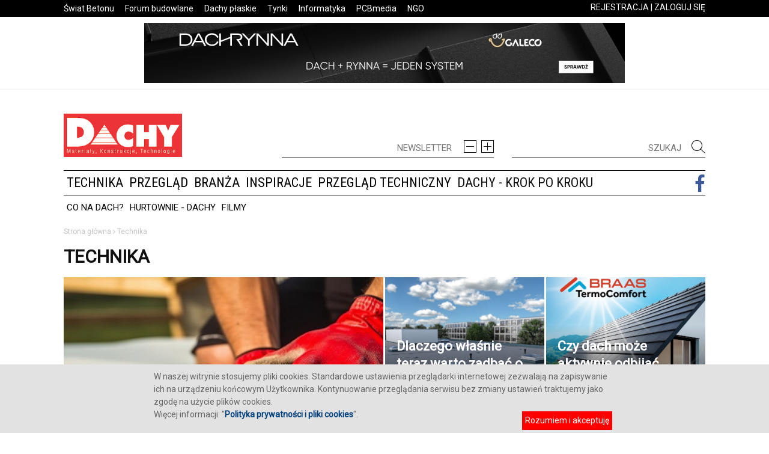

--- FILE ---
content_type: text/html; charset=utf-8
request_url: https://dachy.info.pl/technika/
body_size: 20292
content:
<!DOCTYPE html>
<!--[if IE 8]>    <html class="ie8" lang="pl"> <![endif]-->
<!--[if IE 9]>    <html class="ie9" lang="pl"> <![endif]-->
<!--[if gt IE 8]><!-->
<html class=" td-md-is-firefox js_active  vc_desktop  vc_transform " prefix="og: https://ogp.me/ns#" lang="pl-PL">
    <!--<![endif]-->
    <head>
        <title>
                        Technika - Dachy - pokrycia dachowe porady technika realizacje firmy
                    </title>
        <base href="https://dachy.info.pl/">
        <meta charset="UTF-8">
        <meta http-equiv="Content-Type" content="text/html; charset=UTF-8">
        <meta name="viewport" content="width=device-width, initial-scale=1.0">
        <meta name="description" content="Portal DACHY to najstarszy na polskim rynku serwis online poświęcony wyłącznie branży dachowej i dekarskiej. Portal jest kierowany przede wszystkim do wykonawców i inwestorów, dystrybutorów materiałów pokryciowych i projektantów oraz do wszystkich osób związanych z dachami ? zawodowo lub prywatnie.">
        <meta name="keywords" content="dach, skośny, zielony, płaski, pokrycia dachowe, realizacje, inspiracje, dekarz, cieśla, blacharz, blacha, więźba, połać, dachówka ceramiczna, betonowa, blachodachówka, łupek, blacha, papa, folia, obróbka, rynna, pas, błędy, usterki, izolacja, komin, kosz, poddasze, wentylacja, paroizolacja, membrana, krokiew, gont, gąsior, ocieplenie, okno, uszczelnienie, narzędzia, lukarna, poddasze, renowacja">
        <link rel="canonical" href="https://dachy.info.pl/">
        <link rel="stylesheet" id="bbp-default-css" href="css/bbpress.css" type="text/css" media="screen">
        <link rel="stylesheet" id="js_composer_front-css" href="css/js_composer.css" type="text/css" media="all">
        <link rel="stylesheet" id="google_font_open_sans-css" href="css/css.css" type="text/css" media="all">
        <link rel="stylesheet" id="td-theme-css" href="css/style.css" type="text/css" media="all">
        <link rel="stylesheet" id="td-theme-css" href="css/ntln.css" type="text/css" media="all">
<!--        <link rel="stylesheet" id="td-theme-css" href="css/weather-icons.min.css" type="text/css" media="all">
        <link rel="stylesheet" id="td-theme-css" href="css/weather-icons-wind.min.css" type="text/css" media="all">

-->
                <link href="https://fonts.googleapis.com/css?family=Roboto" rel="stylesheet">
        <link href="https://fonts.googleapis.com/css?family=Roboto+Condensed" rel="stylesheet">
        
        <style>
            body{
                font-family: 'Roboto', sans-serif;
            }

            .robotoC *{
                font-family: 'Roboto Condensed', sans-serif !important;
            }
        </style>
        
                <link rel="shortlink" href="https://dachy.info.pl/">
                        <meta property="og:image" content="" />
        <meta property="og:url" content="https://dachy.info.pl/technika/" />
        <meta property="og:type" content="website" />
        <meta property="og:title" content="DACHY - pokrycia dachowe, okna dachowe, dachy, membrany, blachodachówka, dachówka cementowa, dachówka ceramiczna, branża dachowa i dekarska, akcesoria dachowe, poddasza" />
        <meta property="og:description" content="" />

        <!--[if lt IE 9]><script src="https://html5shim.googlecode.com/svn/trunk/html5.js"></script><![endif]-->                
        <script>
            var td_is_safari = false;
                    var td_is_ios = false;
                    var td_is_windows_phone = false;
                    var ua = navigator.userAgent.toLowerCase();
                    var td_is_android = ua.indexOf('android') > - 1;
                    if (ua.indexOf('safari') != - 1){
            if (ua.indexOf('chrome') > - 1){
            } else{
            td_is_safari = true;
            }
            }
            if (navigator.userAgent.match(/(iPhone|iPod|iPad)/i)) {
            td_is_ios = true;
            }
            if (navigator.userAgent.match(/Windows Phone/i)) {
            td_is_windows_phone = true;
            }
            if (td_is_ios || td_is_safari || td_is_windows_phone || td_is_android) {
            if (top.location != location) {
            top.location.replace('https://dachy.info.pl/');
            }
            }
            var tdBlocksArray = []; //here we store all the items for the current page
                    //td_block class - each ajax block uses a object of this class for requests
                            function tdBlock() {
                            this.id = '';
                                    this.block_type = 1; //block type id (1-234 etc)
                                    this.atts = '';
                                    this.td_column_number = '';
                                    this.td_current_page = 1; //
                                    this.post_count = 0; //from wp
                                    this.found_posts = 0; //from wp
                                    this.max_num_pages = 0; //from wp
                                    this.td_filter_value = ''; //current live filter value
                                    this.is_ajax_running = false;
                                    this.td_user_action = ''; // load more or infinite loader (used by the animation)
                                    this.header_color = '';
                                    this.ajax_pagination_infinite_stop = ''; //show load more at page x
                            }
                    // td_js_generator - mini detector
                    (function(){
                    var htmlTag = document.getElementsByTagName("html")[0];
                            if (navigator.userAgent.indexOf("MSIE 10.0") > - 1) {
                    htmlTag.className += ' ie10';
                    }
                    if (!!navigator.userAgent.match(/Trident.*rv\:11\./)) {
                    htmlTag.className += ' ie11';
                    }
                    if (/(iPad|iPhone|iPod)/g.test(navigator.userAgent)) {
                    htmlTag.className += ' td-md-is-ios';
                    }
                    var user_agent = navigator.userAgent.toLowerCase();
                            if (user_agent.indexOf("android") > - 1) {
                    htmlTag.className += ' td-md-is-android';
                    }
                    if ( - 1 !== navigator.userAgent.indexOf('Mac OS X')) {
                    htmlTag.className += ' td-md-is-os-x';
                    }
                    if (/chrom(e|ium)/.test(navigator.userAgent.toLowerCase())) {
                    htmlTag.className += ' td-md-is-chrome';
                    }
                    if ( - 1 !== navigator.userAgent.indexOf('Firefox')) {
                    htmlTag.className += ' td-md-is-firefox';
                    }
                    if ( - 1 !== navigator.userAgent.indexOf('Safari') && - 1 === navigator.userAgent.indexOf('Chrome')) {
                    htmlTag.className += ' td-md-is-safari';
                    }
                    })();
                            var tdLocalCache = {};
                            (function () {
                            "use strict";
                                    tdLocalCache = {
                                    data: {},
                                            remove: function (resource_id) {
                                            delete tdLocalCache.data[resource_id];
                                            },
                                            exist: function (resource_id) {
                                            return tdLocalCache.data.hasOwnProperty(resource_id) && tdLocalCache.data[resource_id] !== null;
                                            },
                                            get: function (resource_id) {
                                            return tdLocalCache.data[resource_id];
                                            },
                                            set: function (resource_id, cachedData) {
                                            tdLocalCache.remove(resource_id);
                                                    tdLocalCache.data[resource_id] = cachedData;
                                            }
                                    };
                            })();
                            var tds_smooth_scroll = true;
                            var td_viewport_interval_list = [{"limit_bottom":767, "sidebar_width":228}, {"limit_bottom":1018, "sidebar_width":300}, {"limit_bottom":1140, "sidebar_width":324}];
                            var td_animation_stack_effect = "type0";
                            var tds_animation_stack = true;
                            var td_animation_stack_specific_selectors = ".entry-thumb, img";
                            var td_animation_stack_general_selectors = ".td-animation-stack img, .post img";
                            var td_ajax_url = "https://dachy.info.pl/ajax.php";
                            var td_get_template_directory_uri = "";
                            var tds_snap_menu = "smart_snap_always";
                            var tds_logo_on_sticky = "show_header_logo";
                            var tds_header_style = "";
                            var td_please_wait = "Proszę czekać...";
                            var td_email_user_pass_incorrect = "User or password incorrect!";
                            var td_email_user_incorrect = "Email or username incorrect!";
                            var td_email_incorrect = "Niepoprawny adres email!";
                            var tds_more_articles_on_post_enable = "";
                            var tds_more_articles_on_post_time_to_wait = "";
                            var tds_more_articles_on_post_pages_distance_from_top = 0;
                            var tds_theme_color_site_wide = "#4db2ec";
                            var tds_smart_sidebar = "enabled";
                            var tdThemeName = "Newspaper";
                            var td_magnific_popup_translation_tPrev = "Previous (Left arrow key)";
                            var td_magnific_popup_translation_tNext = "Next (Right arrow key)";
                            var td_magnific_popup_translation_tCounter = "%curr% of %total%";
                            var td_magnific_popup_translation_ajax_tError = "The content from %url% could not be loaded.";
                            var td_magnific_popup_translation_image_tError = "The image #%curr% could not be loaded.";
                            var td_ad_background_click_link = "";
                            var td_ad_background_click_target = "";</script>         

        <script type="text/javascript" src="js/jquery.js"></script>
        <script type="text/javascript" src="js/editor.js"></script>
        <script type="text/javascript" src="js/jquery_002.js"></script>
        <script type="text/javascript" src="js/scripts.js"></script>

        <script type="text/javascript" src="js/advajax.js"></script>
        <script type="text/javascript" src="js/ntln.js"></script>
        <script type="text/javascript" src="js/centerImage.js"></script>

        <script type="text/javascript" src="js/comment-reply.js"></script>
        <script type="text/javascript" src="js/js_composer_front.js"></script>

        <link href="js/video-js.css" rel="stylesheet">
        <script type="text/javascript" src="https://vjs.zencdn.net/ie8/1.1.0/videojs-ie8.min.js"></script>
        <script type="text/javascript" src="js/video.js"></script>
        <link href="dist/skin/blue.monday/css/jplayer.blue.monday.min.css" rel="stylesheet" type="text/css" />
        <script type="text/javascript" src="js/jquery.jplayer.min.js"></script>

        <script type="text/javascript" src="js/geolocator.min.js"></script>
        <script type="text/javascript" src="js/weatherIcons.js"></script>

        <link rel='stylesheet' id='font-awesome-css'  href='/css/font-awesome.css' type='text/css' media='all' />

    </head>
    <body class=" home page page-id-13 page-template page-template-page-pagebuilder-latest page-template-page-pagebuilder-latest-php homepage wpb-js-composer js-comp-ver-4.6.2 vc_responsive td-animation-stack-type0 td-full-layout td-js-loaded" itemscope="itemscope" itemtype="https://schema.org/WebPage">
         <div id="cookie_info" style="background: #e2e2e2; overflow: hidden; display:none; width:  100%; bottom:0; position:fixed; z-index:1000;">
  <div style="color: #666666; font: 11px; margin: 10px auto; position: relative; text-align: left; width: 60%;">
   W naszej witrynie stosujemy pliki cookies. Standardowe ustawienia przeglądarki internetowej zezwalają na zapisywanie ich na urządzeniu końcowym Użytkownika. Kontynuowanie przeglądania serwisu bez zmiany ustawień traktujemy jako zgodę na użycie plików cookies.
     <br />Więcej informacji: "<a href="/dynamic/politykacookies"><b>Polityka prywatności i pliki cookies</b></a>".
     <span style="cursor:pointer; display:block; float:right; padding:5px; background: red; color:white; margin:5px;" onclick="zamknijCookieInfo()">Rozumiem i akceptuję</span>

  </div>
</div>
          
    <style> 
        #td-mobile-nav {     height: 1px;     overflow: hidden; } 
        #td-mobile-nav {      height: auto;     left: -1%;     padding: 0;     position: absolute;     top: 0;     transform: translate3d(-99%, 0px, 0px);     transition: transform 0.5s cubic-bezier(0.79, 0.14, 0.15, 0.86) 0s;     width: 100%;     z-index: 9999; }
        .td-menu-mob-open-menu #td-mobile-nav {     height: auto;     left: 0;     overflow: auto;     transform: translate3d(0px, 0px, 0px); }
        .td-menu-background {     background-position: center top;     background-repeat: no-repeat;     background-size: cover;     display: block;     height: 113%;     position: fixed;     transform: translate3d(-100%, 0px, 0px);     visibility: hidden;     width: 100%;     z-index: 9999; }
        .td-menu-mob-open-menu .td-menu-background {     transform: translate3d(0px, 0px, 0px); }
        .td-menu-mob-open-menu .td-menu-background{visibility:visible;}
        .td-mobile-main-menu li a{color:white !important;}

        .td-mobile-main-menu li:hover a{background-color:black !important;}

        #td-mobile-nav a {color:white !important;}   

    </style> 
    <div class="td-menu-background">
    </div>
    <div id="td-mobile-nav" style="min-height: 925px;">
        <div class="td-mobile-container">
            <div class="td-menu-socials-wrap">    
                <div class="td-mobile-close">
                    <a href="#">
                        <div class="td-main-menu-logo">                                                                                
                            <img class="td-retina-data td-retina-version" src="https://dachy.info.pl/img/logo.jpg" alt="dachy - spadziste i plaskie, aktualnosci, branza dekarska, technika">

                        </div>
                        <i class="td-icon-close-mobile"></i></a>
                </div>
            </div>    
            <div class="td-mobile-content">
                <div class="menu-main-menu-container">
                    <ul class="td-mobile-main-menu" id="menu-main-menu">          

                                                                     
                            <li class="menu-item menu-item-type-post_type menu-item-object-page current-menu-item page_item page-item-13 current_page_item menu-item-first menu-item-19" id="menu-item-19">                                             
                                <a class="" href="https://dachy.info.pl/technika">Technika</a>                                                                                             
                            </li>
                                                                     
                            <li class="menu-item menu-item-type-post_type menu-item-object-page current-menu-item page_item page-item-13 current_page_item menu-item-first menu-item-17" id="menu-item-17">                                             
                                <a class="" href="https://dachy.info.pl/przeglad">Przegląd</a>                                                                                             
                            </li>
                                                                     
                            <li class="menu-item menu-item-type-post_type menu-item-object-page current-menu-item page_item page-item-13 current_page_item menu-item-first menu-item-18" id="menu-item-18">                                             
                                <a class="" href="https://dachy.info.pl/branza">Branża</a>                                                                                             
                            </li>
                                                                     
                            <li class="menu-item menu-item-type-post_type menu-item-object-page current-menu-item page_item page-item-13 current_page_item menu-item-first menu-item-32" id="menu-item-32">                                             
                                <a class="" href="https://dachy.info.pl/inspiracje">Inspiracje</a>                                                                                             
                            </li>
                                                                     
                            <li class="menu-item menu-item-type-post_type menu-item-object-page current-menu-item page_item page-item-13 current_page_item menu-item-first menu-item-20" id="menu-item-20">                                             
                                <a class="" href="https://dachy.info.pl/przeglad-techniczny">Przegląd techniczny</a>                                                                                             
                            </li>
                                                                     
                            <li class="menu-item menu-item-type-post_type menu-item-object-page current-menu-item page_item page-item-13 current_page_item menu-item-first menu-item-28" id="menu-item-28">                                             
                                <a class="" href="https://dachy.info.pl/dach-krok-po-kroku">DACHY - krok po kroku</a>                                                                                             
                            </li>
                        
                                                    <li class="menu-item menu-item-type-post_type menu-item-object-page current-menu-item page_item page-item-13 current_page_item menu-item-first menu-item-28" id="menu-item-28">                                             
                                <a href="https://dachy.info.pl/rejestracja">REJESTRACJA</a>
                            </li>
                            <li class="menu-item menu-item-type-post_type menu-item-object-page current-menu-item page_item page-item-13 current_page_item menu-item-first menu-item-28" id="menu-item-28">                                             
                                <a href="https://dachy.info.pl/logowanie"  onClick="$('#logowanie').fadeIn();
                                    return false;">ZALOGUJ SIĘ</a>
                            </li>
                        

                    </ul>
                </div> 
            </div>
        </div>

    </div>


        <div style="display:none; position:absolute; overflow: hidden;" id="logowanie">
            <div class="mfp-bg mpf-td-login-effect mfp-ready" ></div>
            <div class="mfp-wrap mfp-close-btn-in mfp-auto-cursor mpf-td-login-effect mfp-ready" tabindex="-1" style="overflow-x: hidden; overflow-y: hidden;" ><div class="mfp-container ">
                    <div class="mfp-content">
                        <div class="white-popup-block mfp-with-anim" id="login-form">
                            <ul class="td-login-tabs">
                                <li><a class="td_login_tab_focus" id="login-link">ZALOGUJ SIĘ</a></li>
                            </ul>
                            <form method="POST">
                                <div class="td-login-wrap">
                                    <div class="td_display_err" id="AXstatusfield" style="display: none;"></div>
                                    <div class="" id="td-login-div">
                                        <div class="td-login-panel-title">Witamy! Zaloguj się do swojego konta</div>
                                        <input type="text" required="" value="" placeholder="adres email" id="login_email" name="login_email" class="td-login-input">
                                        <input type="password" required="" placeholder="hasło" value="" id="login_pass" name="login_pass" class="td-login-input">
                                        <input type="button" value="Zaloguj" class="wpb_button btn td-login-button" id="loginAction" name="login_button">
                                        <div class="td-login-info-text"><a id="forgot-pass-link" href="#">Zapomniałeś hasła?</a></div>
                                        <div class="td-login-info-text"><a id="" href="/rejestracja">Nie masz konta? Zarejestruj się.</a></div>
                                    </div>
                                    <div class="td-dispaly-none" id="td-forgot-pass-div">
                                        <div class="td-login-panel-title">Odzyskaj hasło</div>
                                        <input type="text" required="" value="" placeholder="adres email" id="forgot_email" name="forgot_email" class="td-login-input">
                                        <input type="button" value="Wyślij mi hasło" class="wpb_button btn td-login-button" id="forgot_button" name="forgot_button">
                                    </div>
                                </div>
                            </form>
                        </div>

                        <button class="mfp-close" type="button" title="Close (Esc)" onClick="$('#logowanie').fadeOut();">×</button>
                    </div>
                </div>
            </div>
        </div>

        <div class="td-scroll-up">
            <i class="fa fa-angle-up" style="color: white; font-size: 35px; margin-left:8px; "></i>
        </div>
        <div id="td-outer-wrap">
            <div class="td-transition-content-and-menu td-content-wrap">
                <div class="td-header-wrap td-header-style-1">
                    <div class="td-header-top-menu-full">
                        <div class="td-container td-header-row td-header-top-menu">
                            <div class="top-bar-style-1">
                                <div class="td-header-sp-top-menu">
                                                                            <a href="https://www.swiatbetonu.pl" >Świat Betonu</a>
                                                                            <a href="https://www.forum-budowlane.pl" >Forum budowlane</a>
                                                                            <a href="http://www.dachyplaskie.info.pl" >Dachy płaskie</a>
                                                                            <a href="http://www.tynki.info.pl" >Tynki</a>
                                                                            <a href="http://www.iwb.com.pl" >Informatyka</a>
                                                                            <a href="http://www.pcbmedia.pl" >PCBmedia</a>
                                                                            <a href="http://www.e-gospodarkaodpadami.pl/" >NGO</a>
                                    
                                </div>

                                <div class="td-header-sp-top-widget">

                                                                                <a href="https://dachy.info.pl/rejestracja">REJESTRACJA</a> |
                                         <a href="https://dachy.info.pl/logowanie"  onClick="$('#logowanie').fadeIn(); return false;">ZALOGUJ SIĘ</a>

                                        
                                </div>

                            </div>
                        </div>
                    </div>
                                        <div class="td-banner-wrap-full td-logo-wrap-full " style="border-bottom:1px solid #f1f1f1">
                        <div class="td-container td-header-row td-header-header" style="text-align:center">
                            <div class="">
                                <div class="td-header-rec-wrap">
                                    <div class="td-a-rec td-a-rec-id-header ">
                                        <div class="td-visible-desktop" style="margin:10px auto;">

                                            <a style="cursor:pointer;width:800px;height:100px;" href="https://dachrynna.galeco.pl/dachrynna-okapowa/?utm_source=Dachy_info&utm_medium=FF&utm_campaign=Dachrynna_packshot" target="_blank" onclick="javascript:bannerClick('294','https://dachrynna.galeco.pl/dachrynna-okapowa/?utm_source=Dachy_info&utm_medium=FF&utm_campaign=Dachrynna_packshot');"><img src="imgs_upload2/!banery/2025/DACHRYNNA_v1_dach_800x100.jpg" border=0 width=800 height=100></a>

                                        </div>
                                        <div class="td-visible-phone" style="margin:10px auto;">

                                        </div>
                                    </div>
                                </div>
                            </div>
                        </div>
                    </div>
                                        <div class="td-banner-wrap-full td-logo-wrap-full">
                        <div class="td-container td-header-row td-header-header">
                            <div class="td-header-sp-logo">
                                <a itemprop="url" href="https://dachy.info.pl/">
                                    <img class="td-retina-data" src="img/dachy_logo.jpg" alt="Informacje dla dekarza, cieśli, blacharza, architekta, projektanta, konserwatora i inwestora. Błędy, usterki, wilgoć i zacieki. Budowa, remonty i naprawy. Dachy płaskie, zielone i skośne. Dachówki, blachodachówki, łupek, gont, folie, papy, blachy. Konstrukcje, materiały, wykonawstwo. Więźba dachowa, drewno i prefabrykaty. Kominy i obróbki. Okna dachowe. Narzędzia i urządzenia. Izolacje i wentylacja." style="width:60%">                                </a>
                            </div>
                            <div class="td-header-sp-recs">
                                <div id="topnese43">
                                    <form name="newsletter_form">
                                    <span id="newsletter_msg"></span>
                                    <input type="text" name="news" id="newsletter_email" placeholder="NEWSLETTER">
                                    <div style="float:right; margin-top:-30px">
                                        <a href="" id="newsletter_reject" style="margin-right: 5px;"><img alt="Informacje dla dekarza, cieśli, blacharza, architekta, projektanta, konserwatora i inwestora. Błędy, usterki, wilgoć i zacieki. Budowa, remonty i naprawy. Dachy płaskie, zielone i skośne. Dachówki, blachodachówki, łupek, gont, folie, papy, blachy. Konstrukcje, materiały, wykonawstwo. Więźba dachowa, drewno i prefabrykaty. Kominy i obróbki. Okna dachowe. Narzędzia i urządzenia. Izolacje i wentylacja." src="img/nminus.jpg"></a>
                                        <a href="" id="newsletter_submit" ><img alt="Informacje dla dekarza, cieśli, blacharza, architekta, projektanta, konserwatora i inwestora. Błędy, usterki, wilgoć i zacieki. Budowa, remonty i naprawy. Dachy płaskie, zielone i skośne. Dachówki, blachodachówki, łupek, gont, folie, papy, blachy. Konstrukcje, materiały, wykonawstwo. Więźba dachowa, drewno i prefabrykaty. Kominy i obróbki. Okna dachowe. Narzędzia i urządzenia. Izolacje i wentylacja." src="img/nplus.jpg"></a>
                                    </div>
                                    </form>
                                </div>
                                <div class="td-header-rec-wrap" style="float:right; width:50%">

                                    <div id="topnese434">
                                    <input type="text" name="news" id="searchTop" placeholder="SZUKAJ">
                                    <div style="float:right; margin-top:-30px">
                                        <a href="#" onClick="location.href='/szukaj/?search='+$('#searchTop').val(); return false;" style=""><img alt="Informacje dla dekarza, cieśli, blacharza, architekta, projektanta, konserwatora i inwestora. Błędy, usterki, wilgoć i zacieki. Budowa, remonty i naprawy. Dachy płaskie, zielone i skośne. Dachówki, blachodachówki, łupek, gont, folie, papy, blachy. Konstrukcje, materiały, wykonawstwo. Więźba dachowa, drewno i prefabrykaty. Kominy i obróbki. Okna dachowe. Narzędzia i urządzenia. Izolacje i wentylacja." src="img/tszukaj.jpg"></a>
                                    </div>
                                </div>

                                    <div class="td-a-rec td-a-rec-id-header ">
                                        <div class="td-visible-desktop" style="float:right; width: 100%; padding-left: 20px">
                                            <div id="imieniny">

                                                <div style="position:relative;top:-15px;text-align:left;line-height: 100%; font-size:11px; margin-left:11px;">
                                                    <span class="lli"></span>

                                                </div>
                                            </div>

                                            


                                            <script>
  (function() {
    var cx = '004879700759150852577:i7ae7ykef-k';
    var gcse = document.createElement('script');
    gcse.type = 'text/javascript';
    gcse.async = true;
    gcse.src = 'https://cse.google.com/cse.js?cx=' + cx;
    var s = document.getElementsByTagName('script')[0];
    s.parentNode.insertBefore(gcse, s);
  })();


  $(document).ready(function(){

      $('#gsc-i-id1').attr('placeholder','SZUKAJ');
  });

                                                           </script>

                                            

                                                                                        <gcse:searchbox-only resultsUrl="https://dachy.info.pl/szukaj/" newWindow="false" enableOrderBy="false" queryParameterName="search"></gcse:searchbox>
                                                
                                        </div>
                                    </div>
                                </div>
                            </div>
                        </div>

                    </div>
                    <div style="height: 48px;" class="td-header-menu-wrap-full">
                        <div class="td-header-menu-wrap td-header-gradient-top" >
                            <div class="td-container td-header-row td-header-main-menu">
                                <div id="td-header-menu" role="navigation" itemscope="itemscope" itemtype="https://schema.org/SiteNavigationElement">
                                    <div id="td-top-mobile-toggle">
                                        <a href="#">
                                            <i class="fa fa-bars"></i></a>
                                    </div>
                                    <div class="td-main-menu-logo">
                                        <a itemprop="url" class="td-mobile-logo td-sticky-header" href="https://dachy.info.pl/">
                                            <img class="td-retina-data"  src="https://dachy.info.pl/img/logo.gif" alt="Informacje dla dekarza, cieśli, blacharza, architekta, projektanta, konserwatora i inwestora. Błędy, usterki, wilgoć i zacieki. Budowa, remonty i naprawy. Dachy płaskie, zielone i skośne. Dachówki, blachodachówki, łupek, gont, folie, papy, blachy. Konstrukcje, materiały, wykonawstwo. Więźba dachowa, drewno i prefabrykaty. Kominy i obróbki. Okna dachowe. Narzędzia i urządzenia. Izolacje i wentylacja.">                                        </a>

                                        <a itemprop="url" class="td-header-logo td-sticky-header" href="https://dachy.info.pl/">
                                            <img class="td-retina-data" src="https://dachy.info.pl/img/logo.gif" alt="Informacje dla dekarza, cieśli, blacharza, architekta, projektanta, konserwatora i inwestora. Błędy, usterki, wilgoć i zacieki. Budowa, remonty i naprawy. Dachy płaskie, zielone i skośne. Dachówki, blachodachówki, łupek, gont, folie, papy, blachy. Konstrukcje, materiały, wykonawstwo. Więźba dachowa, drewno i prefabrykaty. Kominy i obróbki. Okna dachowe. Narzędzia i urządzenia. Izolacje i wentylacja.">                                        </a>

                                    </div>
                                    <div class="menu-main-menu-container">
                                        <ul id="menu-main-menu-1" class="sf-menu sf-js-enabled ">

<!--                                             <li class="menu-item menu-item-type-taxonomy menu-item-object-category td-menu-item td-mega-menu menu-item-308 robotoC">
                                                <a class="" href="https://dachy.info.pl/sklep" style="padding-left: 0px">księgarnia</a>
                                            </li> -->


                                                                                                                                    <li class="menu-item menu-item-type-taxonomy menu-item-object-category td-menu-item td-mega-menu menu-item-308 robotoC">
                                                                                                <a class="" href="https://dachy.info.pl/technika">Technika</a>
                                                
                                            </li>
                                                                                                                                                                                <li class="menu-item menu-item-type-taxonomy menu-item-object-category td-menu-item td-mega-menu menu-item-308 robotoC">
                                                                                                <a class="" href="https://dachy.info.pl/przeglad">Przegląd</a>
                                                
                                            </li>
                                                                                                                                                                                <li class="menu-item menu-item-type-taxonomy menu-item-object-category td-menu-item td-mega-menu menu-item-308 robotoC">
                                                                                                <a class="" href="https://dachy.info.pl/branza">Branża</a>
                                                
                                            </li>
                                                                                                                                                                                <li class="menu-item menu-item-type-taxonomy menu-item-object-category td-menu-item td-mega-menu menu-item-308 robotoC">
                                                                                                <a class="" href="https://dachy.info.pl/inspiracje">Inspiracje</a>
                                                
                                            </li>
                                                                                                                                                                                <li class="menu-item menu-item-type-taxonomy menu-item-object-category td-menu-item td-mega-menu menu-item-308 robotoC">
                                                                                                <a class="" href="https://dachy.info.pl/przeglad-techniczny">Przegląd techniczny</a>
                                                
                                            </li>
                                                                                                                                                                                <li class="menu-item menu-item-type-taxonomy menu-item-object-category td-menu-item td-mega-menu menu-item-308 robotoC">
                                                                                                <a class="" href="https://dachy.info.pl/dach-krok-po-kroku"><h1 style='font-size:22px;'>DACHY - krok po kroku</h1></a>
                                                
                                            </li>
                                                                                        
                                            <li class="menu-item menu-item-type-taxonomy menu-item-object-category td-menu-item td-mega-menu menu-item-293 itvmenu">

                                                <a class="sf-with-ul" href="https://www.facebook.com/redakcjaDachy" target="_blank">
                                                    <i class="fa fa-facebook" aria-hidden="true"></i>
                                                </a>


                                            </li>




                                        </ul>
                                    </div>
                                </div>

                                <div style="height:50px;">
                                <ul id="submenu" class="sf-menu sf-js-enabled">
                                                                    <li class="menu-item menu-item-type-taxonomy menu-item-object-category td-menu-item td-mega-menu menu-item-308">
                                        <a class="" href="/materialy/">Co na dach?</a>
                                    </li>
                                                                    <li class="menu-item menu-item-type-taxonomy menu-item-object-category td-menu-item td-mega-menu menu-item-308">
                                        <a class="" href="/hurtownie/">Hurtownie - Dachy</a>
                                    </li>
                                                                    <li class="menu-item menu-item-type-taxonomy menu-item-object-category td-menu-item td-mega-menu menu-item-308">
                                        <a class="" href="/video">Filmy</a>
                                    </li>
                                                                                                                                                                                                                                                                                                                                                                                                                                                                                                                                                                </ul>
                            </div>
                            </div>



                        </div>
                    </div>
                </div>
                <div class="td-main-content-wrap td-main-page-wrap" style="">
                    <div class="td-container">

                                                <div class="td-crumb-container"><div class="entry-crumbs">
                                <span itemtype="https://dachy.info.pl/" itemscope="">
                                    <a href="https://dachy.info.pl/" itemprop="url" class="entry-crumb" title="">
                                        <span itemprop="title">Strona główna</span></a>
                                </span>

                                                                <i class="fa fa-angle-right" aria-hidden="true"></i>
                                <span itemtype="https://dachy.info.pl/technika/" itemscope="">
                                    <a href="https://dachy.info.pl/technika/" itemprop="url" class="entry-crumb" title="Technika">
                                        <span itemprop="title">Technika</span>
                                    </a>
                                </span>
                                

                            </div>
                        </div>
                        <div class="td-category-header">
  <div class="td-container">
    <div class="td-pb-row">
      <div class="td-pb-span12">
        <h1 class="entry-title td-page-title">Technika</h1>
        
        <div class="td-category-description">
          <p>
             
          </p>
        </div>
      </div>
    </div>
     
  </div>
</div>
<div class="td-category-grid">
  <div class="td-container">
    <div class="td-pb-row">
      <div class="td-pb-span12">
        <div class="td_block_wrap td_block_big_grid_1 td_uid_22_57060ed056644_rand td-grid-style-1 td-hover-1 td-pb-border-top">
          <div class="td_block_inner" id="td_uid_22_57060ed056644">
            <div class="td-big-grid-wrapper">
              
              <div class="td_module_mx5 td-animation-stack td-big-grid-post-0 td-big-grid-post td-big-thumb">
                <div class="td-module-thumb">
                  <a title="Jak wybrać membranę dachową? Kluczowe parametry, na które warto spojrzeć" rel="bookmark" href="technika/jak-wybrac-membrane-dachowa-kluczowe-parametry-na-ktore-warto-spojrzec">
                    <img width="534" height="462" title="Jak wybrać membranę dachową? Kluczowe parametry, na które warto spojrzeć" alt="Informacje dla dekarza, cieśli, blacharza, architekta, projektanta, konserwatora i inwestora. Błędy, usterki, wilgoć i zacieki. Budowa, remonty i naprawy. Dachy płaskie, zielone i skośne. Dachówki, blachodachówki, łupek, gont, folie, papy, blachy. Konstrukcje, materiały, wykonawstwo. Więźba dachowa, drewno i prefabrykaty. Kominy i obróbki. Okna dachowe. Narzędzia i urządzenia. Izolacje i wentylacja." src="timthumb.php?src=imgs_upload2/!aktualnosci/2025/Grudzien/jak wybrac membrane dachowa.jpg&w=624&h=575" class="entry-thumb td-animation-stack-type0-2"></a>
                </div> 
                <div class="td-meta-info-container">
                  <div class="td-meta-align">
                    <div class="td-big-grid-meta">
                      
                      <h2><class="entry-title td-module-title">
                        <a title="Jak wybrać membranę dachową? Kluczowe parametry, na które warto spojrzeć" rel="bookmark" href="technika/jak-wybrac-membrane-dachowa-kluczowe-parametry-na-ktore-warto-spojrzec"><font color="#fff">Jak wybrać membranę dachową? Kluczowe parametry, na które warto spojrzeć</font></a></h2> 
                    </div>
					<!--
                    <div class="td-module-meta-info">
                      <div class="td-post-author-name">
                        <a href="autor/redakcja-dachy.info.pl">Redakcja Dachy</a> 
                        <span>-
                        </span> 
                      </div> 
                      <div class="td-post-date">
                        <time datetime="1764838646" class="entry-date updated td-module-date">1764838646
                        </time>
                      </div> 
                    </div>
					-->
                  </div>
                </div>
              </div>
              
              <div class="td-big-grid-scroll">
                <div class="td_module_mx6 td-animation-stack td-big-grid-post-1 td-big-grid-post td-small-thumb">
                  <div class="td-module-thumb">
                  <a title="Dlaczego właśnie teraz warto zadbać o dach płaski?" rel="bookmark" href="technika/dlaczego-wlasnie-teraz-warto-zadbac-o-dach-plaski-">
                      <img width="265" height="198" title="Dlaczego właśnie teraz warto zadbać o dach płaski?" alt="" src="timthumb.php?src=imgs_upload2/!aktualnosci/2025/Sierpien/5.jpg&w=624&h=575" class="entry-thumb td-animation-stack-type0-2"></a>
                  </div> 
                  <div class="td-meta-info-container">
                    <div class="td-meta-align">
                      <div class="td-big-grid-meta">
                         
                        <h3 class="entry-title td-module-title">
                          <a title="Dlaczego właśnie teraz warto zadbać o dach płaski?" rel="bookmark" href="technika/dlaczego-wlasnie-teraz-warto-zadbac-o-dach-plaski-">Dlaczego właśnie teraz warto zadbać o dach płaski?</a></h3> 
                      </div>
                    </div>
                  </div>                </div>
                
                <div class="td_module_mx6 td-animation-stack td-big-grid-post-2 td-big-grid-post td-small-thumb">
                 <div class="td-module-thumb">
                  <a title="Czy dach może aktywnie odbijać promienie słoneczne?" rel="bookmark" href="technika/czy-dach-moze-aktywnie-odbijac-promienie-sloneczne-">
                      <img width="265" height="198" title="Czy dach może aktywnie odbijać promienie słoneczne?" alt="" src="timthumb.php?src=imgs_upload2/!aktualnosci/2025/Sierpien/Braas TermoComfort.jpg&w=624&h=575" class="entry-thumb td-animation-stack-type0-2"></a>
                  </div> 
                  <div class="td-meta-info-container">
                    <div class="td-meta-align">
                      <div class="td-big-grid-meta">
                         
                        <h3 class="entry-title td-module-title">
                          <a title="Czy dach może aktywnie odbijać promienie słoneczne?" rel="bookmark" href="technika/czy-dach-moze-aktywnie-odbijac-promienie-sloneczne-">Czy dach może aktywnie odbijać promienie słoneczne?</a></h3> 
                      </div>
                    </div>
                  </div>                </div>
                
                <div class="td_module_mx6 td-animation-stack td-big-grid-post-3 td-big-grid-post td-small-thumb">
                  <div class="td-module-thumb">
                  <a title="W jaki sposób zapewnić najlepszą ochronę przeciwogniową dachu?" rel="bookmark" href="technika/w-jaki-sposob-zapewnic-najlepsza-ochrone-przeciwogniowa-dachu-">
                      <img width="265" height="198" title="W jaki sposób zapewnić najlepszą ochronę przeciwogniową dachu?" alt="" src="timthumb.php?src=imgs_upload2/!aktualnosci/2025/Kwiecien/w jaki sposob zapewnic najlepsza ochrone przeciwogniowa dachu.jpeg&w=624&h=575" class="entry-thumb td-animation-stack-type0-2"></a>
                  </div> 
                  <div class="td-meta-info-container">
                    <div class="td-meta-align">
                      <div class="td-big-grid-meta">
                         
                        <h3 class="entry-title td-module-title">
                          <a title="W jaki sposób zapewnić najlepszą ochronę przeciwogniową dachu?" rel="bookmark" href="technika/w-jaki-sposob-zapewnic-najlepsza-ochrone-przeciwogniowa-dachu-">W jaki sposób zapewnić najlepszą ochronę przeciwogniową dachu?</a></h3> 
                      </div>
                    </div>
                  </div>                </div>
                
                <div class="td_module_mx6 td-animation-stack td-big-grid-post-4 td-big-grid-post td-small-thumb">
                  <div class="td-module-thumb">
                  <a title="Dach płaski - wyzwanie dla odpowiedniej izolacji	" rel="bookmark" href="technika/dach-plaski-wyzwanie-dla-odpowiedniej-izolacji-">
                      <img width="265" height="198" title="Dach płaski - wyzwanie dla odpowiedniej izolacji	" alt="" src="timthumb.php?src=imgs_upload2/!aktualnosci/2025/Styczen/system wentylacyjny dachu plaskiego paroc.jpg&w=624&h=575" class="entry-thumb td-animation-stack-type0-2"></a>
                  </div> 
                  <div class="td-meta-info-container">
                    <div class="td-meta-align">
                      <div class="td-big-grid-meta">
                         
                        <h3 class="entry-title td-module-title">
                          <a title="Dach płaski - wyzwanie dla odpowiedniej izolacji	" rel="bookmark" href="technika/dach-plaski-wyzwanie-dla-odpowiedniej-izolacji-">Dach płaski - wyzwanie dla odpowiedniej izolacji	</a></h3> 
                      </div>
                    </div>
                  </div>                </div>
              </div>
            </div>
            <div class="clearfix">
            </div>
          </div>
        </div> 
      </div>
    </div>
  </div>
</div>                                                                                                                                                                                                                                        
                        

                        

                        <div class="vc_row wpb_row td-pb-row td-ss-row">

                            <div class="wpb_column vc_column_container td-pb-span8" id="icontent">

                                <div class="td-ss-main-content">
  <div class="clearfix">
  </div>
  <div class="td-block-row">   
         </div><div class="td-block-row">    <div class="td-block-span6 articlelist">
      <div class="td_module_2 td_module_wrap td-animation-stack">
        <div class="td-module-image"  style="overflow: hidden">
          <div class="td-module-thumb">
            <a title="Obróbki blacharskie - ręcznie czy maszynowo?" rel="bookmark" href="https://dachy.info.pl/technika/obrobki-blacharskie-recznie-czy-maszynowo-">
              <img width="324" height="160" title="Obróbki blacharskie - ręcznie czy maszynowo?" alt="Informacje dla dekarza, cieśli, blacharza, architekta, projektanta, konserwatora i inwestora. Błędy, usterki, wilgoć i zacieki. Budowa, remonty i naprawy. Dachy płaskie, zielone i skośne. Dachówki, blachodachówki, łupek, gont, folie, papy, blachy. Konstrukcje, materiały, wykonawstwo. Więźba dachowa, drewno i prefabrykaty. Kominy i obróbki. Okna dachowe. Narzędzia i urządzenia. Izolacje i wentylacja." src="timthumb.php?src=imgs_upload2/!aktualnosci/2024/Wrzesien/blachodachowkaMODUS Blachy Pruszynski.jpg&w=624&h=575" class="entry-thumb td-animation-stack-type0-2"></a>
          </div> 
           
        </div>
		<div style="margin-top:15px;">
        <h1 class="entry-title td-module-title">
          <a title="Obróbki blacharskie - ręcznie czy maszynowo?" rel="bookmark" href="https://dachy.info.pl/technika/obrobki-blacharskie-recznie-czy-maszynowo-">Obróbki blacharskie - ręcznie czy maszynowo?</a></h1>
		</div>
        <div class="td-module-meta-info">
          <div class="td-post-author-name">
            <a href="https://dachy.info.pl/autor/redakcja-dachy.info.pl">Redakcja Dachy</a> 
            <span>-
            </span> 
          </div> 
          <div class="td-post-date">
            <time datetime="środa,   4 września, 2024" class="entry-date updated td-module-date">środa,   4 września 2024
            </time>
          </div> 
          <div class="td-module-comments">
            <a href="https://dachy.info.pl/technika/obrobki-blacharskie-recznie-czy-maszynowo-#respond">0</a>
          </div> 
        </div>
        <div class="td-excerpt" style="margin-bottom:0px;">
            Gdy podchodzimy do tematu budowy dachu, nie może się obyć bez poruszenia tematu obróbek blacharskich. Są to niezbędne elementy, które sprawiają, że dach jest funkcjonalny i bezpieczny, a także służą jako łącznik różnych elementów dachowych tworząc szczelną powłokę. Między innymi,...
        </div>
      </div>
    </div>
              <div class="td-block-span6 articlelist">
      <div class="td_module_2 td_module_wrap td-animation-stack">
        <div class="td-module-image"  style="overflow: hidden">
          <div class="td-module-thumb">
            <a title="Przywrócony blask zabytków" rel="bookmark" href="https://dachy.info.pl/technika/przywrocony-blask-zabytkow">
              <img width="324" height="160" title="Przywrócony blask zabytków" alt="Informacje dla dekarza, cieśli, blacharza, architekta, projektanta, konserwatora i inwestora. Błędy, usterki, wilgoć i zacieki. Budowa, remonty i naprawy. Dachy płaskie, zielone i skośne. Dachówki, blachodachówki, łupek, gont, folie, papy, blachy. Konstrukcje, materiały, wykonawstwo. Więźba dachowa, drewno i prefabrykaty. Kominy i obróbki. Okna dachowe. Narzędzia i urządzenia. Izolacje i wentylacja." src="timthumb.php?src=imgs_upload2/!aktualnosci/2024/Lipiec/Palac Tyskiewiczow.jpg&w=624&h=575" class="entry-thumb td-animation-stack-type0-2"></a>
          </div> 
           
        </div>
		<div style="margin-top:15px;">
        <h1 class="entry-title td-module-title">
          <a title="Przywrócony blask zabytków" rel="bookmark" href="https://dachy.info.pl/technika/przywrocony-blask-zabytkow">Przywrócony blask zabytków</a></h1>
		</div>
        <div class="td-module-meta-info">
          <div class="td-post-author-name">
            <a href="https://dachy.info.pl/autor/redakcja-dachy.info.pl">Redakcja Dachy</a> 
            <span>-
            </span> 
          </div> 
          <div class="td-post-date">
            <time datetime="poniedziałek,  29 lipca, 2024" class="entry-date updated td-module-date">poniedziałek,  29 lipca 2024
            </time>
          </div> 
          <div class="td-module-comments">
            <a href="https://dachy.info.pl/technika/przywrocony-blask-zabytkow#respond">0</a>
          </div> 
        </div>
        <div class="td-excerpt" style="margin-bottom:0px;">
            Niezwykłej urody budynków w Warszawie nie brakuje, jednak ich stan nie zawsze pozwala cieszyć się ich wyjątkowością. Do niedawna podobnie było z dwoma obiektami, które w ostatnich latach przeszły spektakularną metamorfozę, dzięki czemu triumfalnie wróciły na listę najciekawszych ...
        </div>
      </div>
    </div>
          </div><div class="td-block-row">    <div class="td-block-span6 articlelist">
      <div class="td_module_2 td_module_wrap td-animation-stack">
        <div class="td-module-image"  style="overflow: hidden">
          <div class="td-module-thumb">
            <a title="Hydroizolacja na żelbetowych dachach silosów" rel="bookmark" href="https://dachy.info.pl/technika/hydroizolacja-na-zelbetowych-dachach-silosow">
              <img width="324" height="160" title="Hydroizolacja na żelbetowych dachach silosów" alt="Informacje dla dekarza, cieśli, blacharza, architekta, projektanta, konserwatora i inwestora. Błędy, usterki, wilgoć i zacieki. Budowa, remonty i naprawy. Dachy płaskie, zielone i skośne. Dachówki, blachodachówki, łupek, gont, folie, papy, blachy. Konstrukcje, materiały, wykonawstwo. Więźba dachowa, drewno i prefabrykaty. Kominy i obróbki. Okna dachowe. Narzędzia i urządzenia. Izolacje i wentylacja." src="timthumb.php?src=imgs_upload2/!aktualnosci/2024/Lipiec/hydroizolacja zelbetowcyh dachow.jpg&w=624&h=575" class="entry-thumb td-animation-stack-type0-2"></a>
          </div> 
           
        </div>
		<div style="margin-top:15px;">
        <h1 class="entry-title td-module-title">
          <a title="Hydroizolacja na żelbetowych dachach silosów" rel="bookmark" href="https://dachy.info.pl/technika/hydroizolacja-na-zelbetowych-dachach-silosow">Hydroizolacja na żelbetowych dachach silosów</a></h1>
		</div>
        <div class="td-module-meta-info">
          <div class="td-post-author-name">
            <a href="https://dachy.info.pl/autor/redakcja-dachy.info.pl">Redakcja Dachy</a> 
            <span>-
            </span> 
          </div> 
          <div class="td-post-date">
            <time datetime="środa,  24 lipca, 2024" class="entry-date updated td-module-date">środa,  24 lipca 2024
            </time>
          </div> 
          <div class="td-module-comments">
            <a href="https://dachy.info.pl/technika/hydroizolacja-na-zelbetowych-dachach-silosow#respond">0</a>
          </div> 
        </div>
        <div class="td-excerpt" style="margin-bottom:0px;">
            Elektrownie węglowe, będące kluczowym elementem wielu systemów energetycznych, składają się z różnorodnych budynków pełniących różne funkcje, takich jak kotłownie, silosy, chłodnie kominowe czy stacje transformatorowe. Jakiekolwiek uszkodzenia i awarie tych struktur mogą nieść za...
        </div>
      </div>
    </div>
              <div class="td-block-span6 articlelist">
      <div class="td_module_2 td_module_wrap td-animation-stack">
        <div class="td-module-image"  style="overflow: hidden">
          <div class="td-module-thumb">
            <a title="Jak poprawnie układać dachówki płaskie" rel="bookmark" href="https://dachy.info.pl/technika/jak-poprawnie-ukladac-dachowki-plaskie">
              <img width="324" height="160" title="Jak poprawnie układać dachówki płaskie" alt="Informacje dla dekarza, cieśli, blacharza, architekta, projektanta, konserwatora i inwestora. Błędy, usterki, wilgoć i zacieki. Budowa, remonty i naprawy. Dachy płaskie, zielone i skośne. Dachówki, blachodachówki, łupek, gont, folie, papy, blachy. Konstrukcje, materiały, wykonawstwo. Więźba dachowa, drewno i prefabrykaty. Kominy i obróbki. Okna dachowe. Narzędzia i urządzenia. Izolacje i wentylacja." src="timthumb.php?src=imgs_upload2/!aktualnosci/2024/Lipiec/teodor_g2_zgory.jpg&w=624&h=575" class="entry-thumb td-animation-stack-type0-2"></a>
          </div> 
           
        </div>
		<div style="margin-top:15px;">
        <h1 class="entry-title td-module-title">
          <a title="Jak poprawnie układać dachówki płaskie" rel="bookmark" href="https://dachy.info.pl/technika/jak-poprawnie-ukladac-dachowki-plaskie">Jak poprawnie układać dachówki płaskie</a></h1>
		</div>
        <div class="td-module-meta-info">
          <div class="td-post-author-name">
            <a href="https://dachy.info.pl/autor/redakcja-dachy.info.pl">Redakcja Dachy</a> 
            <span>-
            </span> 
          </div> 
          <div class="td-post-date">
            <time datetime="piątek,  12 lipca, 2024" class="entry-date updated td-module-date">piątek,  12 lipca 2024
            </time>
          </div> 
          <div class="td-module-comments">
            <a href="https://dachy.info.pl/technika/jak-poprawnie-ukladac-dachowki-plaskie#respond">0</a>
          </div> 
        </div>
        <div class="td-excerpt" style="margin-bottom:0px;">
             Najbardziej stylowe i minimalistyczne dachówki płaskie najlepiej prezentują się na dachach, gdy są układane bez przesunięcia. Zapewniają one szczelne, solidne i wytrzymałe pokrycie, które znacznie podnosi estetykę całego budynku. Pokrycie z dachówek płaskich jest jednak trudniej...
        </div>
      </div>
    </div>
          </div><div class="td-block-row">    <div class="td-block-span6 articlelist">
      <div class="td_module_2 td_module_wrap td-animation-stack">
        <div class="td-module-image"  style="overflow: hidden">
          <div class="td-module-thumb">
            <a title="Proces tworzenia najodporniejszych membran dachowych " rel="bookmark" href="https://dachy.info.pl/technika/proces-tworzenia-najodporniejszych-membran-dachowych-">
              <img width="324" height="160" title="Proces tworzenia najodporniejszych membran dachowych " alt="Informacje dla dekarza, cieśli, blacharza, architekta, projektanta, konserwatora i inwestora. Błędy, usterki, wilgoć i zacieki. Budowa, remonty i naprawy. Dachy płaskie, zielone i skośne. Dachówki, blachodachówki, łupek, gont, folie, papy, blachy. Konstrukcje, materiały, wykonawstwo. Więźba dachowa, drewno i prefabrykaty. Kominy i obróbki. Okna dachowe. Narzędzia i urządzenia. Izolacje i wentylacja." src="timthumb.php?src=imgs_upload2/!aktualnosci/2024/Maj/Dorken Delta Therm Plus.jpg&w=624&h=575" class="entry-thumb td-animation-stack-type0-2"></a>
          </div> 
           
        </div>
		<div style="margin-top:15px;">
        <h1 class="entry-title td-module-title">
          <a title="Proces tworzenia najodporniejszych membran dachowych " rel="bookmark" href="https://dachy.info.pl/technika/proces-tworzenia-najodporniejszych-membran-dachowych-">Proces tworzenia najodporniejszych membran dachowych </a></h1>
		</div>
        <div class="td-module-meta-info">
          <div class="td-post-author-name">
            <a href="https://dachy.info.pl/autor/redakcja-dachy.info.pl">Redakcja Dachy</a> 
            <span>-
            </span> 
          </div> 
          <div class="td-post-date">
            <time datetime="wtorek,  28 maja, 2024" class="entry-date updated td-module-date">wtorek,  28 maja 2024
            </time>
          </div> 
          <div class="td-module-comments">
            <a href="https://dachy.info.pl/technika/proces-tworzenia-najodporniejszych-membran-dachowych-#respond">0</a>
          </div> 
        </div>
        <div class="td-excerpt" style="margin-bottom:0px;">
            Membrany zapewniają odporność dachu podczas wichur, ulew i wysokich temperatur. Jednak tworzenie jakościowych materiałów często wiąże się ze skomplikowanymi schematami produkcji i testami. Dorken, lider w zakresie rozwiązań dla dachów, opracował produkt z najdłuższą na rynku, 30 ...
        </div>
      </div>
    </div>
              <div class="td-block-span6 articlelist">
      <div class="td_module_2 td_module_wrap td-animation-stack">
        <div class="td-module-image"  style="overflow: hidden">
          <div class="td-module-thumb">
            <a title="Najważniejsze czynniki wpływające na jakość dachówek ceramicznych" rel="bookmark" href="https://dachy.info.pl/technika/najwazniejsze-czynniki-wplywajace-na-jakosc-dachowek-ceramicznych">
              <img width="324" height="160" title="Najważniejsze czynniki wpływające na jakość dachówek ceramicznych" alt="Informacje dla dekarza, cieśli, blacharza, architekta, projektanta, konserwatora i inwestora. Błędy, usterki, wilgoć i zacieki. Budowa, remonty i naprawy. Dachy płaskie, zielone i skośne. Dachówki, blachodachówki, łupek, gont, folie, papy, blachy. Konstrukcje, materiały, wykonawstwo. Więźba dachowa, drewno i prefabrykaty. Kominy i obróbki. Okna dachowe. Narzędzia i urządzenia. Izolacje i wentylacja." src="timthumb.php?src=imgs_upload2/!aktualnosci/2024/Maj/Dachowka KODA  FINESSE w kolorze lupka glazurowana 2.jpg&w=624&h=575" class="entry-thumb td-animation-stack-type0-2"></a>
          </div> 
           
        </div>
		<div style="margin-top:15px;">
        <h1 class="entry-title td-module-title">
          <a title="Najważniejsze czynniki wpływające na jakość dachówek ceramicznych" rel="bookmark" href="https://dachy.info.pl/technika/najwazniejsze-czynniki-wplywajace-na-jakosc-dachowek-ceramicznych">Najważniejsze czynniki wpływające na jakość dachówek ceramicznych</a></h1>
		</div>
        <div class="td-module-meta-info">
          <div class="td-post-author-name">
            <a href="https://dachy.info.pl/autor/redakcja-dachy.info.pl">Redakcja Dachy</a> 
            <span>-
            </span> 
          </div> 
          <div class="td-post-date">
            <time datetime="poniedziałek,  20 maja, 2024" class="entry-date updated td-module-date">poniedziałek,  20 maja 2024
            </time>
          </div> 
          <div class="td-module-comments">
            <a href="https://dachy.info.pl/technika/najwazniejsze-czynniki-wplywajace-na-jakosc-dachowek-ceramicznych#respond">0</a>
          </div> 
        </div>
        <div class="td-excerpt" style="margin-bottom:0px;">
            Możemy wyróżnić kilka ważnych czynników, które decydują o jakości dachówek ceramicznych. Zarówno surowiec wykorzystywany w procesie produkcji, jak i poszczególne jego etapy znacząco wpływają na końcowy produkt. Jakie są zatem te kluczowe mające największe znaczenie? Na to pytanie...
        </div>
      </div>
    </div>
          </div><div class="td-block-row">    <div class="td-block-span6 articlelist">
      <div class="td_module_2 td_module_wrap td-animation-stack">
        <div class="td-module-image"  style="overflow: hidden">
          <div class="td-module-thumb">
            <a title="Prawidłowe projektowanie dachu skośnego pod kątem izolacji termicznej i przepływu powietrza" rel="bookmark" href="https://dachy.info.pl/technika/prawidlowe-projektowanie-dachu-skosnego-pod-katem-izolacji-termicznej-i-przeplywu-powietrza">
              <img width="324" height="160" title="Prawidłowe projektowanie dachu skośnego pod kątem izolacji termicznej i przepływu powietrza" alt="Informacje dla dekarza, cieśli, blacharza, architekta, projektanta, konserwatora i inwestora. Błędy, usterki, wilgoć i zacieki. Budowa, remonty i naprawy. Dachy płaskie, zielone i skośne. Dachówki, blachodachówki, łupek, gont, folie, papy, blachy. Konstrukcje, materiały, wykonawstwo. Więźba dachowa, drewno i prefabrykaty. Kominy i obróbki. Okna dachowe. Narzędzia i urządzenia. Izolacje i wentylacja." src="timthumb.php?src=imgs_upload2/!aktualnosci/2024/Maj/izolacja dachu skosnego.jpeg&w=624&h=575" class="entry-thumb td-animation-stack-type0-2"></a>
          </div> 
           
        </div>
		<div style="margin-top:15px;">
        <h1 class="entry-title td-module-title">
          <a title="Prawidłowe projektowanie dachu skośnego pod kątem izolacji termicznej i przepływu powietrza" rel="bookmark" href="https://dachy.info.pl/technika/prawidlowe-projektowanie-dachu-skosnego-pod-katem-izolacji-termicznej-i-przeplywu-powietrza">Prawidłowe projektowanie dachu skośnego pod kątem izolacji termicznej i przepływu powietrza</a></h1>
		</div>
        <div class="td-module-meta-info">
          <div class="td-post-author-name">
            <a href="https://dachy.info.pl/autor/redakcja-dachy.info.pl">Redakcja Dachy</a> 
            <span>-
            </span> 
          </div> 
          <div class="td-post-date">
            <time datetime="czwartek,  16 maja, 2024" class="entry-date updated td-module-date">czwartek,  16 maja 2024
            </time>
          </div> 
          <div class="td-module-comments">
            <a href="https://dachy.info.pl/technika/prawidlowe-projektowanie-dachu-skosnego-pod-katem-izolacji-termicznej-i-przeplywu-powietrza#respond">0</a>
          </div> 
        </div>
        <div class="td-excerpt" style="margin-bottom:0px;">
            Projektowanie dachu skośnego z uwzględnieniem efektywnej izolacji termicznej oraz prawidłowego przepływu powietrza to kluczowy aspekt wpływający na komfortowe użytkowanie poddasza. W przypadku tego typu konstrukcji kluczowa jest dokładność zarówno na etapie projektu, jak i jego w...
        </div>
      </div>
    </div>
              <div class="td-block-span6 articlelist">
      <div class="td_module_2 td_module_wrap td-animation-stack">
        <div class="td-module-image"  style="overflow: hidden">
          <div class="td-module-thumb">
            <a title="Uszczelnienie miedzianego dachu zabytkowego budynku opery" rel="bookmark" href="https://dachy.info.pl/technika/uszczelnienie-miedzianego-dachu-zabytkowego-budynku-opery">
              <img width="324" height="160" title="Uszczelnienie miedzianego dachu zabytkowego budynku opery" alt="Informacje dla dekarza, cieśli, blacharza, architekta, projektanta, konserwatora i inwestora. Błędy, usterki, wilgoć i zacieki. Budowa, remonty i naprawy. Dachy płaskie, zielone i skośne. Dachówki, blachodachówki, łupek, gont, folie, papy, blachy. Konstrukcje, materiały, wykonawstwo. Więźba dachowa, drewno i prefabrykaty. Kominy i obróbki. Okna dachowe. Narzędzia i urządzenia. Izolacje i wentylacja." src="timthumb.php?src=imgs_upload2/!aktualnosci/2024/Maj/Miedziany zabytkowy dach.jpg&w=624&h=575" class="entry-thumb td-animation-stack-type0-2"></a>
          </div> 
           
        </div>
		<div style="margin-top:15px;">
        <h1 class="entry-title td-module-title">
          <a title="Uszczelnienie miedzianego dachu zabytkowego budynku opery" rel="bookmark" href="https://dachy.info.pl/technika/uszczelnienie-miedzianego-dachu-zabytkowego-budynku-opery">Uszczelnienie miedzianego dachu zabytkowego budynku opery</a></h1>
		</div>
        <div class="td-module-meta-info">
          <div class="td-post-author-name">
            <a href="https://dachy.info.pl/autor/redakcja-dachy.info.pl">Redakcja Dachy</a> 
            <span>-
            </span> 
          </div> 
          <div class="td-post-date">
            <time datetime="środa,   8 maja, 2024" class="entry-date updated td-module-date">środa,   8 maja 2024
            </time>
          </div> 
          <div class="td-module-comments">
            <a href="https://dachy.info.pl/technika/uszczelnienie-miedzianego-dachu-zabytkowego-budynku-opery#respond">0</a>
          </div> 
        </div>
        <div class="td-excerpt" style="margin-bottom:0px;">
            Obiekty historyczne wymagają szczególnej opieki w zakresie konserwacji dachów, które często stanowią pierwszy element podatny na degradację w wyniku ekspozycji na warunki atmosferyczne. Przecieki, zawilgocenia i uszkodzenia strukturalne mogą być wynikiem nieszczelności pokryć i d...
        </div>
      </div>
    </div>
          </div><div class="td-block-row">    <div class="td-block-span6 articlelist">
      <div class="td_module_2 td_module_wrap td-animation-stack">
        <div class="td-module-image"  style="overflow: hidden">
          <div class="td-module-thumb">
            <a title="Skuteczna izolacja dachów płaskich z THERMANO DECK" rel="bookmark" href="https://dachy.info.pl/technika/skuteczna-izolacja-dachow-plaskich-z-thermano-deck">
              <img width="324" height="160" title="Skuteczna izolacja dachów płaskich z THERMANO DECK" alt="Informacje dla dekarza, cieśli, blacharza, architekta, projektanta, konserwatora i inwestora. Błędy, usterki, wilgoć i zacieki. Budowa, remonty i naprawy. Dachy płaskie, zielone i skośne. Dachówki, blachodachówki, łupek, gont, folie, papy, blachy. Konstrukcje, materiały, wykonawstwo. Więźba dachowa, drewno i prefabrykaty. Kominy i obróbki. Okna dachowe. Narzędzia i urządzenia. Izolacje i wentylacja." src="timthumb.php?src=imgs_upload2/!aktualnosci/2024/Kwiecien/Izolacja dachow plaskich thermano deck.jpg&w=624&h=575" class="entry-thumb td-animation-stack-type0-2"></a>
          </div> 
           
        </div>
		<div style="margin-top:15px;">
        <h1 class="entry-title td-module-title">
          <a title="Skuteczna izolacja dachów płaskich z THERMANO DECK" rel="bookmark" href="https://dachy.info.pl/technika/skuteczna-izolacja-dachow-plaskich-z-thermano-deck">Skuteczna izolacja dachów płaskich z THERMANO DECK</a></h1>
		</div>
        <div class="td-module-meta-info">
          <div class="td-post-author-name">
            <a href="https://dachy.info.pl/autor/redakcja-dachy.info.pl">Redakcja Dachy</a> 
            <span>-
            </span> 
          </div> 
          <div class="td-post-date">
            <time datetime="środa,  24 kwietnia, 2024" class="entry-date updated td-module-date">środa,  24 kwietnia 2024
            </time>
          </div> 
          <div class="td-module-comments">
            <a href="https://dachy.info.pl/technika/skuteczna-izolacja-dachow-plaskich-z-thermano-deck#respond">0</a>
          </div> 
        </div>
        <div class="td-excerpt" style="margin-bottom:0px;">
            Balex Metal wprowadza do oferty Thermano DECK, czyli płytę izolacyjną PIR dedykowaną dachom płaskim - poszerzając tym samym dotychczasowy asortyment płyt termoizolacyjnych PIR.

&nbsp;

        </div>
      </div>
    </div>
              <div class="td-block-span6 articlelist">
      <div class="td_module_2 td_module_wrap td-animation-stack">
        <div class="td-module-image"  style="overflow: hidden">
          <div class="td-module-thumb">
            <a title="Struga Quattro - system rynnowy ze skandynawskiej blachy dla wymagających" rel="bookmark" href="https://dachy.info.pl/technika/struga-quattro-system-rynnowy-ze-skandynawskiej-blachy-dla-wymagajacych4762">
              <img width="324" height="160" title="Struga Quattro - system rynnowy ze skandynawskiej blachy dla wymagających" alt="Informacje dla dekarza, cieśli, blacharza, architekta, projektanta, konserwatora i inwestora. Błędy, usterki, wilgoć i zacieki. Budowa, remonty i naprawy. Dachy płaskie, zielone i skośne. Dachówki, blachodachówki, łupek, gont, folie, papy, blachy. Konstrukcje, materiały, wykonawstwo. Więźba dachowa, drewno i prefabrykaty. Kominy i obróbki. Okna dachowe. Narzędzia i urządzenia. Izolacje i wentylacja." src="timthumb.php?src=imgs_upload2/!aktualnosci/2024/Kwiecien/Struga Quattro system rynnowy.jpg&w=624&h=575" class="entry-thumb td-animation-stack-type0-2"></a>
          </div> 
           
        </div>
		<div style="margin-top:15px;">
        <h1 class="entry-title td-module-title">
          <a title="Struga Quattro - system rynnowy ze skandynawskiej blachy dla wymagających" rel="bookmark" href="https://dachy.info.pl/technika/struga-quattro-system-rynnowy-ze-skandynawskiej-blachy-dla-wymagajacych4762">Struga Quattro - system rynnowy ze skandynawskiej blachy dla wymagających</a></h1>
		</div>
        <div class="td-module-meta-info">
          <div class="td-post-author-name">
            <a href="https://dachy.info.pl/autor/redakcja-dachy.info.pl">Redakcja Dachy</a> 
            <span>-
            </span> 
          </div> 
          <div class="td-post-date">
            <time datetime="wtorek,  16 kwietnia, 2024" class="entry-date updated td-module-date">wtorek,  16 kwietnia 2024
            </time>
          </div> 
          <div class="td-module-comments">
            <a href="https://dachy.info.pl/technika/struga-quattro-system-rynnowy-ze-skandynawskiej-blachy-dla-wymagajacych4762#respond">0</a>
          </div> 
        </div>
        <div class="td-excerpt" style="margin-bottom:0px;">
            Wybór pokrycia dachowego stanowi spore wyzwanie, a to dopiero początek. Kolejnym ważnym krokiem jest dobór odpowiedniego systemu rynnowego. To właśnie dzięki tym dwóm elementom wody roztopowe i opadowe są odprowadzane z połaci tak, by nie doszło do zalania elewacji i zawilgocenia...
        </div>
      </div>
    </div>
     
  </div>
  <div class="page-nav td-pb-padding-side">
    <div class="page-nav td-pb-padding-side"><a href='https://dachy.info.pl/technika/1' style='font-size:11px;margin-left:3px;margin-right:3px;'>&lsaquo;&lsaquo;</a><span style='color:#7A7A7C;font-size:11px;margin-left:3px;margin-right:3px;'>&lsaquo; poprzednia</span><a href='https://dachy.info.pl/technika/1' style='font-size:11px;margin-left:3px;margin-right:3px;' class='current pagesl23'>1</a><a href='https://dachy.info.pl/technika/2' style='font-size:11px;margin-left:3px;margin-right:3px;' class=' pagesl23'>2</a><a href='https://dachy.info.pl/technika/3' style='font-size:11px;margin-left:3px;margin-right:3px;' class=' pagesl23'>3</a><a href='https://dachy.info.pl/technika/4' style='font-size:11px;margin-left:3px;margin-right:3px;' class=' pagesl23'>4</a><a href='https://dachy.info.pl/technika/5' style='font-size:11px;margin-left:3px;margin-right:3px;' class=' pagesl23'>5</a><a href='https://dachy.info.pl/technika/6' style='font-size:11px;margin-left:3px;margin-right:3px;' class=' pagesl23'>6</a><a href='https://dachy.info.pl/technika/7' style='font-size:11px;margin-left:3px;margin-right:3px;' class=' pagesl23'>7</a><a href='https://dachy.info.pl/technika/8' style='font-size:11px;margin-left:3px;margin-right:3px;' class=' pagesl23'>8</a><span style='color:#7A7A7C;font-size:11px;margin-left:3px;margin-right:3px;'>...</span><a href='https://dachy.info.pl/technika/147' style='color:#7A7A7C;font-size:11px;margin-left:3px;margin-right:3px;'>147</a><a href='https://dachy.info.pl/technika/2' style='font-size:11px;margin-left:3px;margin-right:3px;'>następna &rsaquo;</a><a href='https://dachy.info.pl/technika/147' style='font-size:11px;margin-left:3px;margin-right:3px;'>&rsaquo;&rsaquo;</a></div>
  </div> 
  <div class="clearfix">
  </div>
</div><div class="wpb_wrapper main-ar-88276">     
  <div class="clearfix">     
  </div>                                                                            
  
               
              
   
    <script>
      var block_td_uid_28_697896150a70a = new tdBlock();                           
      block_td_uid_28_697896150a70a.id = "td_uid_28_697896150a70a";
      block_td_uid_28_697896150a70a.atts = '{"type":"top_menu","custom_title":"DACHY - krok po kroku","header_color":"","category_id":"28","limit":"6","td_ajax_filter_type":"td_category_ids_filter","td_ajax_filter_ids":"17, 18, 19, 20","ajax_pagination":"next_prev","class":"td_block_id_789210791 td_uid_28_697896150a70a_rand"}';
      block_td_uid_28_697896150a70a.td_column_number = "2";
      block_td_uid_28_697896150a70a.block_type = "td_block_3";
      block_td_uid_28_697896150a70a.post_count = "6";
      block_td_uid_28_697896150a70a.found_posts = "28";
      block_td_uid_28_697896150a70a.header_color = "";
      block_td_uid_28_697896150a70a.ajax_pagination_infinite_stop = "";
      block_td_uid_28_697896150a70a.max_num_pages = "6";
      tdBlocksArray.push(block_td_uid_28_697896150a70a);      
    </script>
                                                            
    <style scoped="">
      .td_uid_28_697896150a70a_rand .td_module_wrap:hover .entry-title a,
      .td_uid_28_697896150a70a_rand a.td-pulldown-filter-link:hover,
      .td_uid_28_697896150a70a_rand .td-subcat-item a:hover,
      .td_uid_28_697896150a70a_rand .td-subcat-item .td-cur-simple-item,
      .td_uid_28_697896150a70a_rand .td_quote_on_blocks {
          color: ;
      }

      .td_uid_28_697896150a70a_rand .td-next-prev-wrap a:hover,
      .td_uid_28_697896150a70a_rand .td-load-more-wrap a:hover {
          background-color: ;
          border-color: ;
      }
      .td_uid_28_697896150a70a_rand .td-subcat-dropdown:hover .td-subcat-more,
      .td_uid_28_697896150a70a_rand .td-post-category:hover {
          background-color: ;
      }

      .td_uid_28_697896150a70a_rand .block-title span,
      .td_uid_28_697896150a70a_rand .td-trending-now-title,
      .td_uid_28_697896150a70a_rand .block-title a,
      .td_uid_28_697896150a70a_rand .td-read-more a {
          background-color: ;
      }

      .td_uid_28_697896150a70a_rand .block-title {
          border-color: ;
      }
    </style>
                                                            
   
<div class="td_block_view_3_tpl td_block_wrap td_block_15 td_block_id_3490618297 td_uid_28_697896150a70a_rand td_with_ajax_pagination td-pb-border-top">    
    <h4 class="block-title">      
            <span style="margin-right: 0px;">          
              DACHY - krok po kroku          
      </span>    
          </h4> 
      <div class="td-subcat-filter" id="td_pulldown_td_uid_28_697896150a70a">
      <ul class="td-subcat-list" id="td_pulldown_td_uid_28_697896150a70a_list">         
                                                                              
                
        
        
      </ul>
      <div style="display: none;" class="td-subcat-dropdown">                                                            
        <div class="td-subcat-more" aria-haspopup="true">
          <span>Więcej
          </span>
          <i class="fa fa-angle-down" aria-hidden="true"></i>

        </div>
        <ul class="td-pulldown-filter-list">
        </ul>
      </div>  
      </div>
         
    <div class="td_block_inner td-column-2" id="td_uid_28_697896150a70a"> 
                                                        
      <div class="td-block-row">
            
                          
      
                 
      </div>          
      <div class="td-block-row">              
                                                                              
        <div class="td-block-span4">                                                              
          <div itemtype="https://schema.org/Article" itemscope="" class="td_module_mx4 td_module_wrap td-animation-stack">
            <div class="td-module-image">                                                                           
              <div class="td-module-thumb">                
                <a title="Sposoby na optymalizację kosztów dachu - wywiad z dekarzem i ekspertem CREATON" rel="bookmark" href="https://dachy.info.pl/dach-krok-po-kroku/sposoby-na-optymalizacje-kosztow-dachu-wywiad-z-dekarzem-i-ekspertem-creaton" style=""  class="block3_a_h3">                  
                  <img  title="Sposoby na optymalizację kosztów dachu - wywiad z dekarzem i ekspertem CREATON" alt="" style="margin-top:0px;" src="https://dachy.info.pl/timthumb.php?src=imgs_upload2/!aktualnosci/2023/Kwiecien/CREATON CANTUS.JPG&w=624&h=575" class="entry-thumb td-animation-stack-type0-1" itemprop="image"></a>              
              </div>                               
              <a class="td-post-category" href="https://dachy.info.pl/dach-krok-po-kroku/sposoby-na-optymalizacje-kosztow-dachu-wywiad-z-dekarzem-i-ekspertem-creaton">DACHY - krok po kroku</a>                         
            </div>                                                                     
            <div class="td-excerpt" itemprop="name">              
                           <h3 class="entry-title td-module-title" itemprop="name">
                  <a title="Sposoby na optymalizację kosztów dachu - wywiad z dekarzem i ekspertem CREATON" rel="bookmark" href="https://dachy.info.pl/dach-krok-po-kroku/sposoby-na-optymalizacje-kosztow-dachu-wywiad-z-dekarzem-i-ekspertem-creaton"   itemprop="url" style="font-weight:bold">Sposoby na optymalizację kosztów dachu - wywiad z dekarzem i ekspertem CREATON</a>
              </h3>
                            
            </div>                                                                     
            <meta content="Redakcja Dachy" itemprop="author">            
            <meta content="1681280959" itemprop="datePublished">            
            <meta content="Sposoby na optymalizację kosztów dachu - wywiad z dekarzem i ekspertem CREATON" itemprop="headline ">            
            <meta content="https://dachy.info.pl/timthumb.php?src=imgs_upload2/!aktualnosci/2023/Kwiecien/CREATON CANTUS.JPG&w=624&h=575" itemprop="image">            
            <meta content="UserComments:0" itemprop="interactionCount">                                                               
          </div>                                                         
        </div>          
                            
      
                                                                              
        <div class="td-block-span4">                                                              
          <div itemtype="https://schema.org/Article" itemscope="" class="td_module_mx4 td_module_wrap td-animation-stack">
            <div class="td-module-image">                                                                           
              <div class="td-module-thumb">                
                <a title="W jaki sposób prawidłowo wykonać instalację fotowoltaiczną  na dachu płaskim?" rel="bookmark" href="https://dachy.info.pl/dach-krok-po-kroku/w-jaki-sposob-prawidlowo-wykonac-instalacje-fotowoltaiczna-na-dachu-plaskim-" style=""  class="block3_a_h3">                  
                  <img  title="W jaki sposób prawidłowo wykonać instalację fotowoltaiczną  na dachu płaskim?" alt="" style="margin-top:0px;" src="https://dachy.info.pl/timthumb.php?src=imgs_upload2/!aktualnosci/2022/12gru22/SelenaESG_realizacja_dachu_kompletnego_4.jpg&w=624&h=575" class="entry-thumb td-animation-stack-type0-1" itemprop="image"></a>              
              </div>                               
              <a class="td-post-category" href="https://dachy.info.pl/dach-krok-po-kroku/w-jaki-sposob-prawidlowo-wykonac-instalacje-fotowoltaiczna-na-dachu-plaskim-">DACHY - krok po kroku</a>                         
            </div>                                                                     
            <div class="td-excerpt" itemprop="name">              
                           <h3 class="entry-title td-module-title" itemprop="name">
                  <a title="W jaki sposób prawidłowo wykonać instalację fotowoltaiczną  na dachu płaskim?" rel="bookmark" href="https://dachy.info.pl/dach-krok-po-kroku/w-jaki-sposob-prawidlowo-wykonac-instalacje-fotowoltaiczna-na-dachu-plaskim-"   itemprop="url" style="font-weight:bold">W jaki sposób prawidłowo wykonać instalację fotowoltaiczną  na dachu płaskim?</a>
              </h3>
                            
            </div>                                                                     
            <meta content="Redakcja Dachy" itemprop="author">            
            <meta content="1670319618" itemprop="datePublished">            
            <meta content="W jaki sposób prawidłowo wykonać instalację fotowoltaiczną  na dachu płaskim?" itemprop="headline ">            
            <meta content="https://dachy.info.pl/timthumb.php?src=imgs_upload2/!aktualnosci/2022/12gru22/SelenaESG_realizacja_dachu_kompletnego_4.jpg&w=624&h=575" itemprop="image">            
            <meta content="UserComments:0" itemprop="interactionCount">                                                               
          </div>                                                         
        </div>          
                            
      
                                                                              
        <div class="td-block-span4">                                                              
          <div itemtype="https://schema.org/Article" itemscope="" class="td_module_mx4 td_module_wrap td-animation-stack">
            <div class="td-module-image">                                                                           
              <div class="td-module-thumb">                
                <a title="Podstawowe zasady pokrycia dachowego" rel="bookmark" href="https://dachy.info.pl/dach-krok-po-kroku/podstawowe-zasady-pokrycia-dachowego4556" style=""  class="block3_a_h3">                  
                  <img  title="Podstawowe zasady pokrycia dachowego" alt="" style="margin-top:0px;" src="https://dachy.info.pl/timthumb.php?src=imgs_upload2/!aktualnosci/2022/10pazdz22/Dachówka CANTUS marki CREATON.jpg&w=624&h=575" class="entry-thumb td-animation-stack-type0-1" itemprop="image"></a>              
              </div>                               
              <a class="td-post-category" href="https://dachy.info.pl/dach-krok-po-kroku/podstawowe-zasady-pokrycia-dachowego4556">DACHY - krok po kroku</a>                         
            </div>                                                                     
            <div class="td-excerpt" itemprop="name">              
                           <h3 class="entry-title td-module-title" itemprop="name">
                  <a title="Podstawowe zasady pokrycia dachowego" rel="bookmark" href="https://dachy.info.pl/dach-krok-po-kroku/podstawowe-zasady-pokrycia-dachowego4556"   itemprop="url" style="font-weight:bold">Podstawowe zasady pokrycia dachowego</a>
              </h3>
                            
            </div>                                                                     
            <meta content="Redakcja Dachy" itemprop="author">            
            <meta content="1665755844" itemprop="datePublished">            
            <meta content="Podstawowe zasady pokrycia dachowego" itemprop="headline ">            
            <meta content="https://dachy.info.pl/timthumb.php?src=imgs_upload2/!aktualnosci/2022/10pazdz22/Dachówka CANTUS marki CREATON.jpg&w=624&h=575" itemprop="image">            
            <meta content="UserComments:0" itemprop="interactionCount">                                                               
          </div>                                                         
        </div>          
                            
      
                 
      </div>          
      <div class="td-block-row">              
                                                                              
        <div class="td-block-span4">                                                              
          <div itemtype="https://schema.org/Article" itemscope="" class="td_module_mx4 td_module_wrap td-animation-stack">
            <div class="td-module-image">                                                                           
              <div class="td-module-thumb">                
                <a title="Czyszczenie blachodachówki na wiosnę" rel="bookmark" href="https://dachy.info.pl/dach-krok-po-kroku/czyszczenie-blachodachowki-na-wiosne" style=""  class="block3_a_h3">                  
                  <img  title="Czyszczenie blachodachówki na wiosnę" alt="" style="margin-top:0px;" src="https://dachy.info.pl/timthumb.php?src=imgs_upload2/!aktualnosci/2022/3mar22/panel-dachowy-na-rąbek.jpg&w=624&h=575" class="entry-thumb td-animation-stack-type0-1" itemprop="image"></a>              
              </div>                               
              <a class="td-post-category" href="https://dachy.info.pl/dach-krok-po-kroku/czyszczenie-blachodachowki-na-wiosne">DACHY - krok po kroku</a>                         
            </div>                                                                     
            <div class="td-excerpt" itemprop="name">              
                           <h3 class="entry-title td-module-title" itemprop="name">
                  <a title="Czyszczenie blachodachówki na wiosnę" rel="bookmark" href="https://dachy.info.pl/dach-krok-po-kroku/czyszczenie-blachodachowki-na-wiosne"   itemprop="url" style="font-weight:bold">Czyszczenie blachodachówki na wiosnę</a>
              </h3>
                            
            </div>                                                                     
            <meta content="Redakcja Dachy" itemprop="author">            
            <meta content="1648649835" itemprop="datePublished">            
            <meta content="Czyszczenie blachodachówki na wiosnę" itemprop="headline ">            
            <meta content="https://dachy.info.pl/timthumb.php?src=imgs_upload2/!aktualnosci/2022/3mar22/panel-dachowy-na-rąbek.jpg&w=624&h=575" itemprop="image">            
            <meta content="UserComments:0" itemprop="interactionCount">                                                               
          </div>                                                         
        </div>          
                            
      
                                                                              
        <div class="td-block-span4">                                                              
          <div itemtype="https://schema.org/Article" itemscope="" class="td_module_mx4 td_module_wrap td-animation-stack">
            <div class="td-module-image">                                                                           
              <div class="td-module-thumb">                
                <a title="Jak kupować pokrycie dachowe?" rel="bookmark" href="https://dachy.info.pl/dach-krok-po-kroku/jak-kupowac-pokrycie-dachowe-" style=""  class="block3_a_h3">                  
                  <img  title="Jak kupować pokrycie dachowe?" alt="" style="margin-top:0px;" src="https://dachy.info.pl/timthumb.php?src=imgs_upload2/!aktualnosci/2022/3mar22/CREATONJak kupować pokrycie dachowe1.jpg&w=624&h=575" class="entry-thumb td-animation-stack-type0-1" itemprop="image"></a>              
              </div>                               
              <a class="td-post-category" href="https://dachy.info.pl/dach-krok-po-kroku/jak-kupowac-pokrycie-dachowe-">DACHY - krok po kroku</a>                         
            </div>                                                                     
            <div class="td-excerpt" itemprop="name">              
                           <h3 class="entry-title td-module-title" itemprop="name">
                  <a title="Jak kupować pokrycie dachowe?" rel="bookmark" href="https://dachy.info.pl/dach-krok-po-kroku/jak-kupowac-pokrycie-dachowe-"   itemprop="url" style="font-weight:bold">Jak kupować pokrycie dachowe?</a>
              </h3>
                            
            </div>                                                                     
            <meta content="Redakcja Dachy" itemprop="author">            
            <meta content="1647441530" itemprop="datePublished">            
            <meta content="Jak kupować pokrycie dachowe?" itemprop="headline ">            
            <meta content="https://dachy.info.pl/timthumb.php?src=imgs_upload2/!aktualnosci/2022/3mar22/CREATONJak kupować pokrycie dachowe1.jpg&w=624&h=575" itemprop="image">            
            <meta content="UserComments:0" itemprop="interactionCount">                                                               
          </div>                                                         
        </div>          
                            
      
                                                                              
        <div class="td-block-span4">                                                              
          <div itemtype="https://schema.org/Article" itemscope="" class="td_module_mx4 td_module_wrap td-animation-stack">
            <div class="td-module-image">                                                                           
              <div class="td-module-thumb">                
                <a title="MPZP - czy jest ważny przy planowaniu inwestycji w nieruchomości?" rel="bookmark" href="https://dachy.info.pl/dach-krok-po-kroku/mpzp-czy-jest-wazny-przy-planowaniu-inwestycji-w-nieruchomosci-" style=""  class="block3_a_h3">                  
                  <img  title="MPZP - czy jest ważny przy planowaniu inwestycji w nieruchomości?" alt="" style="margin-top:0px;" src="https://dachy.info.pl/timthumb.php?src=imgs_upload2/!aktualnosci/2022/3mar22/MPZP1.jpg&w=624&h=575" class="entry-thumb td-animation-stack-type0-1" itemprop="image"></a>              
              </div>                               
              <a class="td-post-category" href="https://dachy.info.pl/dach-krok-po-kroku/mpzp-czy-jest-wazny-przy-planowaniu-inwestycji-w-nieruchomosci-">DACHY - krok po kroku</a>                         
            </div>                                                                     
            <div class="td-excerpt" itemprop="name">              
                           <h3 class="entry-title td-module-title" itemprop="name">
                  <a title="MPZP - czy jest ważny przy planowaniu inwestycji w nieruchomości?" rel="bookmark" href="https://dachy.info.pl/dach-krok-po-kroku/mpzp-czy-jest-wazny-przy-planowaniu-inwestycji-w-nieruchomosci-"   itemprop="url" style="font-weight:bold">MPZP - czy jest ważny przy planowaniu inwestycji w nieruchomości?</a>
              </h3>
                            
            </div>                                                                     
            <meta content="Redakcja Dachy" itemprop="author">            
            <meta content="1647017011" itemprop="datePublished">            
            <meta content="MPZP - czy jest ważny przy planowaniu inwestycji w nieruchomości?" itemprop="headline ">            
            <meta content="https://dachy.info.pl/timthumb.php?src=imgs_upload2/!aktualnosci/2022/3mar22/MPZP1.jpg&w=624&h=575" itemprop="image">            
            <meta content="UserComments:0" itemprop="interactionCount">                                                               
          </div>                                                         
        </div>          
                                   
        <!-- ./td-block-span4 -->       
      </div>      
      <!--./row-fluid-->    
    </div>    
    <div class="td-next-prev-wrap">      
      <a data-td_block_id="td_uid_28_697896150a70a" id="prev-page-td_uid_28_697896150a70a" class="td-ajax-prev-page ajax-page-disabled" href="#">        
        <img src="img/arr_left.jpg">
      </a>      
      <a data-td_block_id="td_uid_28_697896150a70a" id="next-page-td_uid_28_697896150a70a" class="td-ajax-next-page " href="#">        
        <img src="img/arr_right.jpg">
      </a>    
    </div>  
  </div>
        
   
               
              
   
    <script>
      var block_td_uid_192_697896150d0f5 = new tdBlock();                           
      block_td_uid_192_697896150d0f5.id = "td_uid_192_697896150d0f5";
      block_td_uid_192_697896150d0f5.atts = '{"type":"main_articles","custom_title":"Leksykon dachów","header_color":"","category_id":"192","limit":"6","td_ajax_filter_type":"td_category_ids_filter","td_ajax_filter_ids":"17, 18, 19, 20","ajax_pagination":"next_prev","class":"td_block_id_789210791 td_uid_192_697896150d0f5_rand"}';
      block_td_uid_192_697896150d0f5.td_column_number = "2";
      block_td_uid_192_697896150d0f5.block_type = "td_block_3";
      block_td_uid_192_697896150d0f5.post_count = "6";
      block_td_uid_192_697896150d0f5.found_posts = "192";
      block_td_uid_192_697896150d0f5.header_color = "";
      block_td_uid_192_697896150d0f5.ajax_pagination_infinite_stop = "";
      block_td_uid_192_697896150d0f5.max_num_pages = "6";
      tdBlocksArray.push(block_td_uid_192_697896150d0f5);      
    </script>
                                                            
    <style scoped="">
      .td_uid_192_697896150d0f5_rand .td_module_wrap:hover .entry-title a,
      .td_uid_192_697896150d0f5_rand a.td-pulldown-filter-link:hover,
      .td_uid_192_697896150d0f5_rand .td-subcat-item a:hover,
      .td_uid_192_697896150d0f5_rand .td-subcat-item .td-cur-simple-item,
      .td_uid_192_697896150d0f5_rand .td_quote_on_blocks {
          color: ;
      }

      .td_uid_192_697896150d0f5_rand .td-next-prev-wrap a:hover,
      .td_uid_192_697896150d0f5_rand .td-load-more-wrap a:hover {
          background-color: ;
          border-color: ;
      }
      .td_uid_192_697896150d0f5_rand .td-subcat-dropdown:hover .td-subcat-more,
      .td_uid_192_697896150d0f5_rand .td-post-category:hover {
          background-color: ;
      }

      .td_uid_192_697896150d0f5_rand .block-title span,
      .td_uid_192_697896150d0f5_rand .td-trending-now-title,
      .td_uid_192_697896150d0f5_rand .block-title a,
      .td_uid_192_697896150d0f5_rand .td-read-more a {
          background-color: ;
      }

      .td_uid_192_697896150d0f5_rand .block-title {
          border-color: ;
      }
    </style>
                                                            
   
<div class="td_block_view_3_tpl td_block_wrap td_block_15 td_block_id_3490618297 td_uid_192_697896150d0f5_rand td_with_ajax_pagination td-pb-border-top">    
    <h4 class="block-title">      
        
      <span style="margin-right: 0px;" class="td-subcat-item">
          <a class="td-subcat-link" id="td_uid_33_5681402bc501e" data-td_filter_value="" style="padding:0; color:white;" data-td_block_id="td_uid_192_697896150d0f5" href="#">
              Leksykon dachów
          </a>    
      </span>
          </h4> 
      <div class="td-subcat-filter" id="td_pulldown_td_uid_192_697896150d0f5">
      <ul class="td-subcat-list" id="td_pulldown_td_uid_192_697896150d0f5_list">         
                                                                              
                <li style="transition: opacity 0.2s ease 0s; opacity: 1;" class="td-subcat-item">
          <a class="td-subcat-link" id="td_uid_193_5681402bc5056" data-td_filter_value="193" data-td_block_id="td_uid_192_697896150d0f5" href="#">historia, terminologia i tradycja</a>                                                            
        </li>
                
        
        
      </ul>
      <div style="display: none;" class="td-subcat-dropdown">                                                            
        <div class="td-subcat-more" aria-haspopup="true">
          <span>Więcej
          </span>
          <i class="fa fa-angle-down" aria-hidden="true"></i>

        </div>
        <ul class="td-pulldown-filter-list">
        </ul>
      </div>  
      </div>
         
    <div class="td_block_inner td-column-2" id="td_uid_192_697896150d0f5"> 
                                                        
      <div class="td-block-row">
            
                          
      
                 
      </div>          
      <div class="td-block-row">              
                                                                              
        <div class="td-block-span4">                                                              
          <div itemtype="https://schema.org/Article" itemscope="" class="td_module_mx4 td_module_wrap td-animation-stack">
            <div class="td-module-image">                                                                           
              <div class="td-module-thumb">                
                <a title="Dachy ciesielskie - ramownice" rel="bookmark" href="https://dachy.info.pl/technika/dachy-ciesielskie-ramownice" style=""  class="block3_a_h3">                  
                  <img  title="Dachy ciesielskie - ramownice" alt="" style="margin-top:0px;" src="https://dachy.info.pl/timthumb.php?src=imgs_upload/photo/Dachy 2008/Dachy 05/technika6/1.jpg&w=624&h=575" class="entry-thumb td-animation-stack-type0-1" itemprop="image"></a>              
              </div>                               
              <a class="td-post-category" href="https://dachy.info.pl/technika/dachy-ciesielskie-ramownice">Technika</a>                         
            </div>                                                                     
            <div class="td-excerpt" itemprop="name">              
                           <h3 class="entry-title td-module-title" itemprop="name">
                  <a title="Dachy ciesielskie - ramownice" rel="bookmark" href="https://dachy.info.pl/technika/dachy-ciesielskie-ramownice"   itemprop="url" style="font-weight:bold">Dachy ciesielskie - ramownice</a>
              </h3>
                            
            </div>                                                                     
            <meta content="Redakcja Dachy" itemprop="author">            
            <meta content="1590962400" itemprop="datePublished">            
            <meta content="Dachy ciesielskie - ramownice" itemprop="headline ">            
            <meta content="https://dachy.info.pl/timthumb.php?src=imgs_upload/photo/Dachy 2008/Dachy 05/technika6/1.jpg&w=624&h=575" itemprop="image">            
            <meta content="UserComments:0" itemprop="interactionCount">                                                               
          </div>                                                         
        </div>          
                            
      
                                                                              
        <div class="td-block-span4">                                                              
          <div itemtype="https://schema.org/Article" itemscope="" class="td_module_mx4 td_module_wrap td-animation-stack">
            <div class="td-module-image">                                                                           
              <div class="td-module-thumb">                
                <a title="Spełnione talenty artystyczne niektórych dekarzy - łupkarzy" rel="bookmark" href="https://dachy.info.pl/branza/spelnione-talenty-artystyczne-niektorych-dekarzy-lupkarzy" style=""  class="block3_a_h3">                  
                  <img  title="Spełnione talenty artystyczne niektórych dekarzy - łupkarzy" alt="" style="margin-top:0px;" src="https://dachy.info.pl/timthumb.php?src=imgs_upload/photo/Dachy 2017/01/wijas/1.jpg&w=624&h=575" class="entry-thumb td-animation-stack-type0-1" itemprop="image"></a>              
              </div>                               
              <a class="td-post-category" href="https://dachy.info.pl/branza/spelnione-talenty-artystyczne-niektorych-dekarzy-lupkarzy">Branża</a>                         
            </div>                                                                     
            <div class="td-excerpt" itemprop="name">              
                           <h3 class="entry-title td-module-title" itemprop="name">
                  <a title="Spełnione talenty artystyczne niektórych dekarzy - łupkarzy" rel="bookmark" href="https://dachy.info.pl/branza/spelnione-talenty-artystyczne-niektorych-dekarzy-lupkarzy"   itemprop="url" style="font-weight:bold">Spełnione talenty artystyczne niektórych dekarzy - łupkarzy</a>
              </h3>
                            
            </div>                                                                     
            <meta content="Elżbieta Wijas-Grocholska" itemprop="author">            
            <meta content="1590876000" itemprop="datePublished">            
            <meta content="Spełnione talenty artystyczne niektórych dekarzy - łupkarzy" itemprop="headline ">            
            <meta content="https://dachy.info.pl/timthumb.php?src=imgs_upload/photo/Dachy 2017/01/wijas/1.jpg&w=624&h=575" itemprop="image">            
            <meta content="UserComments:0" itemprop="interactionCount">                                                               
          </div>                                                         
        </div>          
                            
      
                                                                              
        <div class="td-block-span4">                                                              
          <div itemtype="https://schema.org/Article" itemscope="" class="td_module_mx4 td_module_wrap td-animation-stack">
            <div class="td-module-image">                                                                           
              <div class="td-module-thumb">                
                <a title="Żeliwne dachówki - nietypowe pokrycie " rel="bookmark" href="https://dachy.info.pl/technika/zeliwne-dachowki-nietypowe-pokrycie-" style=""  class="block3_a_h3">                  
                  <img  title="Żeliwne dachówki - nietypowe pokrycie " alt="" style="margin-top:0px;" src="https://dachy.info.pl/timthumb.php?src=imgs_upload2/photo/dachy_2019/01/dachowka_zeliwna/1.jpg&w=624&h=575" class="entry-thumb td-animation-stack-type0-1" itemprop="image"></a>              
              </div>                               
              <a class="td-post-category" href="https://dachy.info.pl/technika/zeliwne-dachowki-nietypowe-pokrycie-">Technika</a>                         
            </div>                                                                     
            <div class="td-excerpt" itemprop="name">              
                           <h3 class="entry-title td-module-title" itemprop="name">
                  <a title="Żeliwne dachówki - nietypowe pokrycie " rel="bookmark" href="https://dachy.info.pl/technika/zeliwne-dachowki-nietypowe-pokrycie-"   itemprop="url" style="font-weight:bold">Żeliwne dachówki - nietypowe pokrycie </a>
              </h3>
                            
            </div>                                                                     
            <meta content="Redakcja Dachy" itemprop="author">            
            <meta content="1590522334" itemprop="datePublished">            
            <meta content="Żeliwne dachówki - nietypowe pokrycie " itemprop="headline ">            
            <meta content="https://dachy.info.pl/timthumb.php?src=imgs_upload2/photo/dachy_2019/01/dachowka_zeliwna/1.jpg&w=624&h=575" itemprop="image">            
            <meta content="UserComments:0" itemprop="interactionCount">                                                               
          </div>                                                         
        </div>          
                            
      
                 
      </div>          
      <div class="td-block-row">              
                                                                              
        <div class="td-block-span4">                                                              
          <div itemtype="https://schema.org/Article" itemscope="" class="td_module_mx4 td_module_wrap td-animation-stack">
            <div class="td-module-image">                                                                           
              <div class="td-module-thumb">                
                <a title="Łupek - ozdobna oprawa otworów okiennych" rel="bookmark" href="https://dachy.info.pl/branza/lupek-ozdobna-oprawa-otworow-okiennych" style=""  class="block3_a_h3">                  
                  <img  title="Łupek - ozdobna oprawa otworów okiennych" alt="" style="margin-top:0px;" src="https://dachy.info.pl/timthumb.php?src=imgs_upload/photo/Dachy 2017/02/wijas/1.jpg&w=624&h=575" class="entry-thumb td-animation-stack-type0-1" itemprop="image"></a>              
              </div>                               
              <a class="td-post-category" href="https://dachy.info.pl/branza/lupek-ozdobna-oprawa-otworow-okiennych">Branża</a>                         
            </div>                                                                     
            <div class="td-excerpt" itemprop="name">              
                           <h3 class="entry-title td-module-title" itemprop="name">
                  <a title="Łupek - ozdobna oprawa otworów okiennych" rel="bookmark" href="https://dachy.info.pl/branza/lupek-ozdobna-oprawa-otworow-okiennych"   itemprop="url" style="font-weight:bold">Łupek - ozdobna oprawa otworów okiennych</a>
              </h3>
                            
            </div>                                                                     
            <meta content="Elżbieta Wijas-Grocholska" itemprop="author">            
            <meta content="1590098400" itemprop="datePublished">            
            <meta content="Łupek - ozdobna oprawa otworów okiennych" itemprop="headline ">            
            <meta content="https://dachy.info.pl/timthumb.php?src=imgs_upload/photo/Dachy 2017/02/wijas/1.jpg&w=624&h=575" itemprop="image">            
            <meta content="UserComments:0" itemprop="interactionCount">                                                               
          </div>                                                         
        </div>          
                            
      
                                                                              
        <div class="td-block-span4">                                                              
          <div itemtype="https://schema.org/Article" itemscope="" class="td_module_mx4 td_module_wrap td-animation-stack">
            <div class="td-module-image">                                                                           
              <div class="td-module-thumb">                
                <a title="Historia okna dachowego" rel="bookmark" href="https://dachy.info.pl/technika/historia-okna-dachowego" style=""  class="block3_a_h3">                  
                  <img  title="Historia okna dachowego" alt="" style="margin-top:0px;" src="https://dachy.info.pl/timthumb.php?src=imgs_upload2/photo/dachy_2018/10/fakro/1.jpg&w=624&h=575" class="entry-thumb td-animation-stack-type0-1" itemprop="image"></a>              
              </div>                               
              <a class="td-post-category" href="https://dachy.info.pl/technika/historia-okna-dachowego">Technika</a>                         
            </div>                                                                     
            <div class="td-excerpt" itemprop="name">              
                           <h3 class="entry-title td-module-title" itemprop="name">
                  <a title="Historia okna dachowego" rel="bookmark" href="https://dachy.info.pl/technika/historia-okna-dachowego"   itemprop="url" style="font-weight:bold">Historia okna dachowego</a>
              </h3>
                            
            </div>                                                                     
            <meta content="Redakcja Dachy" itemprop="author">            
            <meta content="1586768609" itemprop="datePublished">            
            <meta content="Historia okna dachowego" itemprop="headline ">            
            <meta content="https://dachy.info.pl/timthumb.php?src=imgs_upload2/photo/dachy_2018/10/fakro/1.jpg&w=624&h=575" itemprop="image">            
            <meta content="UserComments:0" itemprop="interactionCount">                                                               
          </div>                                                         
        </div>          
                            
      
                                                                              
        <div class="td-block-span4">                                                              
          <div itemtype="https://schema.org/Article" itemscope="" class="td_module_mx4 td_module_wrap td-animation-stack">
            <div class="td-module-image">                                                                           
              <div class="td-module-thumb">                
                <a title="Pokrycia dachowe różnych wież i wykuszy" rel="bookmark" href="https://dachy.info.pl/branza/pokrycia-dachowe-roznych-wiez-i-wykuszy" style=""  class="block3_a_h3">                  
                  <img  title="Pokrycia dachowe różnych wież i wykuszy" alt="" style="margin-top:0px;" src="https://dachy.info.pl/timthumb.php?src=imgs_upload/photo/Dachy 2014/Dachy_5_2014/wijas/1.jpg&w=624&h=575" class="entry-thumb td-animation-stack-type0-1" itemprop="image"></a>              
              </div>                               
              <a class="td-post-category" href="https://dachy.info.pl/branza/pokrycia-dachowe-roznych-wiez-i-wykuszy">Branża</a>                         
            </div>                                                                     
            <div class="td-excerpt" itemprop="name">              
                           <h3 class="entry-title td-module-title" itemprop="name">
                  <a title="Pokrycia dachowe różnych wież i wykuszy" rel="bookmark" href="https://dachy.info.pl/branza/pokrycia-dachowe-roznych-wiez-i-wykuszy"   itemprop="url" style="font-weight:bold">Pokrycia dachowe różnych wież i wykuszy</a>
              </h3>
                            
            </div>                                                                     
            <meta content="Elżbieta Wijas-Grocholska" itemprop="author">            
            <meta content="1586383200" itemprop="datePublished">            
            <meta content="Pokrycia dachowe różnych wież i wykuszy" itemprop="headline ">            
            <meta content="https://dachy.info.pl/timthumb.php?src=imgs_upload/photo/Dachy 2014/Dachy_5_2014/wijas/1.jpg&w=624&h=575" itemprop="image">            
            <meta content="UserComments:0" itemprop="interactionCount">                                                               
          </div>                                                         
        </div>          
                                   
        <!-- ./td-block-span4 -->       
      </div>      
      <!--./row-fluid-->    
    </div>    
    <div class="td-next-prev-wrap">      
      <a data-td_block_id="td_uid_192_697896150d0f5" id="prev-page-td_uid_192_697896150d0f5" class="td-ajax-prev-page ajax-page-disabled" href="#">        
        <img src="img/arr_left.jpg">
      </a>      
      <a data-td_block_id="td_uid_192_697896150d0f5" id="next-page-td_uid_192_697896150d0f5" class="td-ajax-next-page " href="#">        
        <img src="img/arr_right.jpg">
      </a>    
    </div>  
  </div>
        
   
                                                                  
                                                                                              
  
  
                                                                                                                                                                                                                                                                                                                                                                      
      
  <!-- ./block -->       
  <div class="clearfix">     
  </div>                                                                                                                                                    
</div>                                                                                                                                                                                                                                                    

                            </div>

                            <div class="wpb_column vc_column_container td-pb-span4 left-column-h65">
                                <div class="wpb_wrapper">
                                    <div class="clearfix">
                                    </div>

                                    <div class="td_block_wrap td_block_7 td_block_widget td_block_id_3265215268 td_uid_54_5681402bef2ef_rand td_with_ajax_pagination td-pb-border-top">
                    <h4 class="block-title">
                      <span>
                      </span></h4>
                    <div id="td_uid_54_5681402bef2ef" class="td_block_inner" style="margin-left: 10px">                                            
                      
                    </div>
                    
                  </div><div class="td-a-rec td-a-rec-id-sidebar "><span class="td-adspot-title">- Reklama -</span>
<div class="td-visible-desktop">
<a style="cursor:pointer;width:350px;height:250px;" href="https://dachrynna.galeco.pl/dachrynna-okapowa/?utm_source=Dachy_info&utm_medium=FF&utm_campaign=Dachrynna_packshot" target="_blank" onclick="javascript:bannerClick('297','https://dachrynna.galeco.pl/dachrynna-okapowa/?utm_source=Dachy_info&utm_medium=FF&utm_campaign=Dachrynna_packshot');"><img src="imgs_upload2/!banery/2025/DACHRYNNA_v1_dach_350x250.jpg" border=0 width=350 height=250></a>
</div>
<div class="td-visible-phone" style="width:350px;">
<a style="cursor:pointer;width:350px;height:250px;" href="https://dachrynna.galeco.pl/dachrynna-okapowa/?utm_source=Dachy_info&utm_medium=FF&utm_campaign=Dachrynna_packshot" target="_blank" onclick="javascript:bannerClick('297','https://dachrynna.galeco.pl/dachrynna-okapowa/?utm_source=Dachy_info&utm_medium=FF&utm_campaign=Dachrynna_packshot');"><img src="imgs_upload2/!banery/2025/DACHRYNNA_v1_dach_350x250.jpg" border=0 width=350 height=250></a>
</div>
</div>
				  <div class="td-a-rec td-a-rec-id-sidebar "><span class="td-adspot-title">- Reklama -</span>
<div class="td-visible-desktop">
<a style="cursor:pointer;width:350px;height:250px;" href="https://www.swissporton.pl/?utm_source=dachy.info.pl&utm_medium=baner_350x250&utm_campaign=kampania_rebrandingowa_09.2025&utm_id=rebranding-campaign " target="_blank" onclick="javascript:bannerClick('313','https://www.swissporton.pl/?utm_source=dachy.info.pl&utm_medium=baner_350x250&utm_campaign=kampania_rebrandingowa_09.2025&utm_id=rebranding-campaign ');"><img src="imgs_upload2/!banery/2025/swissporTON_www_350x250px.jpg" border=0 width=350 height=250></a>
</div>
<div class="td-visible-phone" style="width:350px;">
<a style="cursor:pointer;width:350px;height:250px;" href="https://www.swissporton.pl/?utm_source=dachy.info.pl&utm_medium=baner_350x250&utm_campaign=kampania_rebrandingowa_09.2025&utm_id=rebranding-campaign " target="_blank" onclick="javascript:bannerClick('313','https://www.swissporton.pl/?utm_source=dachy.info.pl&utm_medium=baner_350x250&utm_campaign=kampania_rebrandingowa_09.2025&utm_id=rebranding-campaign ');"><img src="imgs_upload2/!banery/2025/swissporTON_www_350x250px.jpg" border=0 width=350 height=250></a>
</div>
</div>
				  ﻿<div class="td_block_wrap td_block_7 td_block_widget td_block_id_3265215268 td_uid_54_5681402bef2ef_rand td_with_ajax_pagination td-pb-border-top" style="padding-bottom:15px;">
    <h4 class="block-title">
        <span>Najczęściej czytane
        </span></h4>
    <div id="td_uid_54_5681402bef2ef" class="td_block_inner" style="margin-top:-20px;font-size:13px;">                                            

        
            <span class="red uppercase">
                Przegląd techniczny
            </span>
            <h3 itemprop="name" class="entry-title td-module-title" style="margin:0px; line-height:10px; margin-bottom: 10px;">
                <a itemprop="url" href="https://dachy.info.pl/przeglad-techniczny/okna-dachowe-greenview-od-fakro-energooszczednosc-ktora-widac-kazdego-dnia" rel="bookmark" title="Okna dachowe GREENVIEW od FAKRO - energooszczędność, którą widać każdego dnia" class="leftsections_link tbold">
                    Okna dachowe GREENVIEW od FAKRO - energooszczędność, którą widać każdego dnia
                </a>
            </h3>
            

        
            <span class="red uppercase">
                Branża
            </span>
            <h3 itemprop="name" class="entry-title td-module-title" style="margin:0px; line-height:10px; margin-bottom: 10px;">
                <a itemprop="url" href="https://dachy.info.pl/branza/rekord-pasja-i-mistrzowie-rzemiosla-dach-forum-2026-przechodzi-do-historii" rel="bookmark" title="Rekord, pasja i mistrzowie rzemiosła. Dach Forum 2026 przechodzi do historii" class="leftsections_link tbold">
                    Rekord, pasja i mistrzowie rzemiosła. Dach Forum 2026 przechodzi do historii
                </a>
            </h3>
            

        
            <span class="red uppercase">
                Branża
            </span>
            <h3 itemprop="name" class="entry-title td-module-title" style="margin:0px; line-height:10px; margin-bottom: 10px;">
                <a itemprop="url" href="https://dachy.info.pl/branza/adam-malysz-na-arenie-mistrzow-dach-forum-2026-zapowiada-rekordowa-edycje-pelna-emocji-premier-i-pokazow-" rel="bookmark" title="Adam Małysz na Arenie Mistrzów! Dach Forum 2026 zapowiada rekordową edycję pełną emocji, premier i pokazów!" class="leftsections_link tbold">
                    Adam Małysz na Arenie Mistrzów! Dach Forum 2026 zapowiada rekordową edycję pełną emocji, premier i pokazów!
                </a>
            </h3>
            

        
            <span class="red uppercase">
                Przegląd techniczny
            </span>
            <h3 itemprop="name" class="entry-title td-module-title" style="margin:0px; line-height:10px; margin-bottom: 10px;">
                <a itemprop="url" href="https://dachy.info.pl/przeglad-techniczny/nomina-kiedy-architektura-zaczyna-sie-od-dachu-nowa-dachowka-ceramiczna-marki-swissporton" rel="bookmark" title="NOMINA, kiedy architektura zaczyna się od dachu. Nowa dachówka ceramiczna marki swissporTON" class="leftsections_link tbold">
                    NOMINA, kiedy architektura zaczyna się od dachu. Nowa dachówka ceramiczna marki swissporTON
                </a>
            </h3>
            

        
            <span class="red uppercase">
                Branża
            </span>
            <h3 itemprop="name" class="entry-title td-module-title" style="margin:0px; line-height:10px; margin-bottom: 10px;">
                <a itemprop="url" href="https://dachy.info.pl/branza/budma-2026-nowosci-trendy-i-praktyczna-wiedza-z-branzy-budowlanej" rel="bookmark" title="BUDMA 2026 - nowości, trendy i praktyczna wiedza z branży budowlanej" class="leftsections_link tbold">
                    BUDMA 2026 - nowości, trendy i praktyczna wiedza z branży budowlanej
                </a>
            </h3>
            

        
            <span class="red uppercase">
                Branża
            </span>
            <h3 itemprop="name" class="entry-title td-module-title" style="margin:0px; line-height:10px; margin-bottom: 10px;">
                <a itemprop="url" href="https://dachy.info.pl/branza/zmiany-w-kadrze-zarzadzajacej-ruukki-construction" rel="bookmark" title="Zmiany w kadrze zarządzającej Ruukki Construction" class="leftsections_link tbold">
                    Zmiany w kadrze zarządzającej Ruukki Construction
                </a>
            </h3>
            

        
            <span class="red uppercase">
                Branża
            </span>
            <h3 itemprop="name" class="entry-title td-module-title" style="margin:0px; line-height:10px; margin-bottom: 10px;">
                <a itemprop="url" href="https://dachy.info.pl/branza/juz-w-ten-czwartek-i-piatek-w-targach-kielce-dach-forum-2026-najwazniejsze-spotkanie-dekarzy-i-producentow-dachow-w-polsce-" rel="bookmark" title="Już w ten czwartek i piątek w Targach Kielce Dach Forum 2026 - najważniejsze spotkanie dekarzy i producentów dachów w Polsce!" class="leftsections_link tbold">
                    Już w ten czwartek i piątek w Targach Kielce Dach Forum 2026 - najważniejsze spotkanie dekarzy i producentów dachów w Polsce!
                </a>
            </h3>
            

        
            <span class="red uppercase">
                Branża
            </span>
            <h3 itemprop="name" class="entry-title td-module-title" style="margin:0px; line-height:10px; margin-bottom: 10px;">
                <a itemprop="url" href="https://dachy.info.pl/branza/galeco-o-sukcesji-w-firmach-rodzinnych-to-temat-ktory-dotyczy-nas-wszystkich-" rel="bookmark" title="Galeco o sukcesji w firmach rodzinnych: "To temat, który dotyczy nas wszystkich"" class="leftsections_link tbold">
                    Galeco o sukcesji w firmach rodzinnych: "To temat, który dotyczy nas wszystkich"
                </a>
            </h3>
            

        
            <span class="red uppercase">
                Przegląd
            </span>
            <h3 itemprop="name" class="entry-title td-module-title" style="margin:0px; line-height:10px; margin-bottom: 10px;">
                <a itemprop="url" href="https://dachy.info.pl/przeglad/-podrecznik-dekarza-swissporton-2026-kompleksowe-kompendium-wiedzy-dla-profesjonalistow" rel="bookmark" title=""Podręcznik dekarza swissporTON 2026" - kompleksowe kompendium wiedzy dla profesjonalistów" class="leftsections_link tbold">
                    "Podręcznik dekarza swissporTON 2026" - kompleksowe kompendium wiedzy dla profesjonalistów
                </a>
            </h3>
            

        
            <span class="red uppercase">
                Przegląd
            </span>
            <h3 itemprop="name" class="entry-title td-module-title" style="margin:0px; line-height:10px; margin-bottom: 10px;">
                <a itemprop="url" href="https://dachy.info.pl/przeglad/izolacja-poddasza-od-wewnatrz-jakie-materialy-wybrac-i-na-co-zwrocic-uwage-" rel="bookmark" title="Izolacja poddasza od wewnątrz. Jakie materiały wybrać i na co zwrócić uwagę?" class="leftsections_link tbold">
                    Izolacja poddasza od wewnątrz. Jakie materiały wybrać i na co zwrócić uwagę?
                </a>
            </h3>
            

            					



    </div>

</div><div class="td_block_wrap td_block_popular_categories td_block_widget td_uid_17_569e2d90b6eee_rand widget_categories td-pb-border-top left_categories"  style="margin-bottom:25px;">
                    <h4 class="block-title"  style="margin-bottom:5px;">                                                
                      <span>CZYTAJ RÓWNIEŻ
                      </span></h4>                                                
                    <ul class="td-pb-padding-side border-dotted padding-li-0-15 margin-li-0 menu-left-198" style="margin:0px; list-style-type: square !important;">                                                  
                                                                                                                          
                      <li>
                      <a href="https://dachy.info.pl/menu-/realizacje">Realizacje</a>
                      </li>                                                                                                     
                                                                                                                          
                      <li>
                      <a href="https://dachy.info.pl/menu-/materialy">Materiały i produkty</a>
                      </li>                                                                                                     
                                                                                                                          
                      <li>
                      <a href="https://dachy.info.pl/menu-/akademia-dekarska">Akademia dekarska</a>
                      </li>                                                                                                     
                                                                                                                          
                      <li>
                      <a href="https://dachy.info.pl/menu-/warsztat">Warsztat dekarza</a>
                      </li>                                                                                                     
                                                                                                                          
                      <li>
                      <a href="https://dachy.info.pl/menu-/inspiracje-i-trendy">Inspiracje i trendy</a>
                      </li>                                                                                                     
                                                                                                                          
                      <li>
                      <a href="https://dachy.info.pl/menu-/aktualnosci">Aktualności</a>
                      </li>                                                                                                     
                                                                                                                          
                      <li>
                      <a href="https://dachy.info.pl/menu-/prawo ">Prawo</a>
                      </li>                                                                                                     
                                                                                                                          
                      <li>
                      <a href="https://dachy.info.pl/menu-/bledy-na-dachu">Błędy na dachu</a>
                      </li>                                                                                                     
                                                                                                                          
                      <li>
                      <a href="https://dachy.info.pl/menu-/akcesoria-dachowe147">Akcesoria dachowe</a>
                      </li>                                                                                                     
                                                                                                                          
                      <li>
                      <a href="https://dachy.info.pl/menu-/leksykon-dachow">Leksykon dachów</a>
                      </li>                                                                                                     
                                                                                                                          
                      <li>
                      <a href="https://dachy.info.pl/menu-/dachy-zielone186">Dachy zielone</a>
                      </li>                                                                                                     
                                                                                                                          
                      <li>
                      <a href="https://dachy.info.pl/menu-/dachy-plaskie187">Dachy płaskie</a>
                      </li>                                                                                                     
                                                                                                                          
                      <li>
                      <a href="https://dachy.info.pl/menu-/dekarz-blacharz-i-ciesla">Dekarz, blacharz i cieśla</a>
                      </li>                                                                                                     
                                                                                                                          
                      <li>
                      <a href="https://dachy.info.pl/menu-/uzytkowanie-naprawy-i-remonty-dachow">Użytkowanie, naprawy i remonty dachów</a>
                      </li>                                                                                                     
                                                                                                                          
                      <li>
                      <a href="https://dachy.info.pl/menu-/fotowoltaika249">Fotowoltaika</a>
                      </li>                                                                                                     
                                                                       
                    </ul>                                                                                                     
                  </div>

                                    <div class="clearfix">
                                    </div>
                                </div>
                            </div>
                        </div>

                    </div>

                    <!-- /.td-container -->
                    <!-- /.td-main-content-wrap -->
                </div>
                <!-- Footer -->

                <!-- Sub Footer -->
                <div class="td-sub-footer-container">
                    <div class="td-container">
                        <div class="td-pb-row">
                            <div class="td-pb-span4 td-sub-footer-menu">
                                <div class="menu-footer-menu-container">
                                    <ul id="menu-footer-menu" class="td-subfooter-menu">

                                                                                <li id="menu-item-20" class="menu-item menu-item-type-custom menu-item-object-custom td-menu-item td-normal-menu menu-item-20">
                                            <a href="https://dachy.info.pl/dynamic/partnerzy">Nasi Partnerzy</a>
                                        </li>
                                        
                                    </ul>
                                </div>
                            </div>
                            <div class="td-pb-span8 td-sub-footer-menu">

                                <div class="menu-footer-menu-container">
                                    <ul id="menu-footer-menu" class="td-subfooter-menu" style="float:none;">
                                                                                <li id="menu-item-16" class="menu-item menu-item-type-custom menu-item-object-custom td-menu-item td-normal-menu menu-item-16">
                                            <a href="https://dachy.info.pl/dynamic/o-nas">O nas</a>
                                        </li>
                                                                                <li id="menu-item-18" class="menu-item menu-item-type-custom menu-item-object-custom td-menu-item td-normal-menu menu-item-18">
                                            <a href="https://dachy.info.pl/dynamic/kontakt">Kontakt</a>
                                        </li>
                                                                                <li id="menu-item-23" class="menu-item menu-item-type-custom menu-item-object-custom td-menu-item td-normal-menu menu-item-23">
                                            <a href="https://dachy.info.pl/dynamic/politykacookies">Polityka cookies</a>
                                        </li>
                                                                                <li id="menu-item-25" class="menu-item menu-item-type-custom menu-item-object-custom td-menu-item td-normal-menu menu-item-25">
                                            <a href="https://dachy.info.pl/dynamic/rodo">RODO</a>
                                        </li>
                                                                            </ul>
                                </div>


                            </div>
                        </div>
                    </div>
                </div>
                <div class="td-footer-wrapper">


                    <div class="td-container">
                        <div class="td-pb-row">
                            <div class="td-pb-span6">
                                <aside class="footer-text-wrap" style="text-align:left;">

                                    Copyright Polskie Centrum Budownictwa Difin i Muller Sp. z o.o.<br />

                                </aside>
                            </div>
                            <div class="td-pb-span6">
                                <aside class="footer-text-wrap" style="text-align:right;">

                                    Design: EDIT wykonanie: <a href="https://www.ntln.pl" target="_blank" style="color:black">net-line warszawa</a>

                                </aside>
                            </div>

                        </div>
                    </div>

                </div>
            </div>
            <!--close content div-->
        </div>
        <!--close td-outer-wrap-->
        <script type="text/javascript" src="js/tagdiv_theme.js"></script>
        <link rel="stylesheet" id="google_font_roboto-css" href="css/css_002.css" type="text/css" media="all">
        <link rel="stylesheet" id="contact-form-7-css" href="css/styles.css" type="text/css" media="all">

        <!-- JS generated by theme -->           
        <script>
                                                    (function(){
                                                    var html_jquery_obj = jQuery('html');
                                                            if (html_jquery_obj.length && (html_jquery_obj.is('.ie8') || html_jquery_obj.is('.ie9'))) {
                                                    var path = 'https://dev2.ntln.pl/idziemy/wp-content/themes/011/style.css';
                                                            jQuery.get(path, function(data) {
                                                            var str_split_separator = '#td_css_split_separator';
                                                                    var arr_splits = data.split(str_split_separator);
                                                                    var arr_length = arr_splits.length;
                                                                    if (arr_length > 1) {
                                                            var dir_path = 'https://dev2.ntln.pl/idziemy/wp-content/themes/011';
                                                                    var splited_css = '';
                                                                    for (var i = 0; i < arr_length; i++) {
                                                            if (i > 0) {
                                                            arr_splits[i] = str_split_separator + ' ' + arr_splits[i];
                                                            }
                                                            //jQuery('head').append('<style>' + arr_splits[i] + '</style>');
                                                            var formated_str = arr_splits[i].replace(/\surl\(\'(?!data\:)/gi, function regex_function(str) {
                                                            return ' url(\'' + dir_path + '/' + str.replace(/url\(\'/gi, '').replace(/^\s+|\s+$/gm, '');
                                                            });
                                                                    splited_css += "<style>" + formated_str + "</style>";
                                                            }
                                                            var td_theme_css = jQuery('link#td-theme-css');
                                                                    if (td_theme_css.length) {
                                                            td_theme_css.after(splited_css);
                                                            }
                                                            }
                                                            });
                                                    }
                                                    })();
                                                    function setCookie(cname, cvalue, exdays = 360) {
                                                    var d = new Date();
                                                            d.setTime(d.getTime() + (exdays * 24 * 60 * 60 * 1000));
                                                            var expires = "expires=" + d.toUTCString();
                                                            document.cookie = cname + "=" + cvalue + ";" + expires + ";path=/";
                                                    }

                                            function getCookie(cname) {
                                            var name = cname + "=";
                                                    var ca = document.cookie.split(';');
                                                    for (var i = 0; i < ca.length; i++) {
                                            var c = ca[i];
                                                    while (c.charAt(0) == ' ') {
                                            c = c.substring(1);
                                            }
                                            if (c.indexOf(name) == 0) {
                                            return c.substring(name.length, c.length);
                                            }
                                            }
                                            return "";
                                            }

                                            function changeMobileView(change = true){

                                            var c = getCookie('windowViewMobile');
                                                    if (!c){
                                            setCookie('windowViewMobile', 'changeToDesktop');
                                                    c = 'changeToDesktop';
                                            }

                                            var b = $('#changeViewButtone');
                                                    if (c == 'changeToDesktop'){

                                            $('meta[name=\'viewport\']').attr('content', 'width=1300px');
                                                    setCookie('windowViewMobile', 'changeToMobile');
                                                    b.html('Zmień na widok mobilny');
                                            } else if (c == 'changeToMobile'){


                                            $('meta[name=\'viewport\']').attr('content', 'width=device-width, initial-scale=1.0');
                                                    setCookie('windowViewMobile', 'changeToDesktop');
                                                    b.html('Zmień na pełny widok');
                                            }



                                            }
                                            var b = $('#changeViewButtone');
                                                    b.hide();
                                                    if (typeof window.orientation !== 'undefined'){

                                            b.show();
                                                    var c = getCookie('windowViewMobile');
                                                    if (!c){
                                            setCookie('windowViewMobile', 'changeToDesktop');
                                                    c = 'changeToDesktop';
                                            }



                                            if (c == 'changeToDesktop'){

                                            $('meta[name=\'viewport\']').attr('content', 'width=device-width, initial-scale=1.0');
                                                    b.html('Zmień na pełny widok');
                                            } else if (c == 'changeToMobile'){

                                            $('meta[name=\'viewport\']').attr('content', 'width=1300px');
                                                    b.html('Zmień na widok mobilny');
                                            }
                                            }




(function(i,s,o,g,r,a,m){i['GoogleAnalyticsObject']=r;i[r]=i[r]||function(){
(i[r].q=i[r].q||[]).push(arguments)},i[r].l=1*new Date();a=s.createElement(o),
m=s.getElementsByTagName(o)[0];a.async=1;a.src=g;m.parentNode.insertBefore(a,m)
})(window,document,'script','https://www.google-analytics.com/analytics.js','ga');

ga('create', 'UA-10907738-6', 'auto');
ga('send', 'pageview');
</script>

        </script>
        <!-- Header style compiled by theme -->
        <style>            /* Style generated by theme (global compiled style) */             .block-title > span,             .block-title > a,             .block-title > label,             .widgettitle,             .widgettitle:after,             .td-trending-now-title,             .td-trending-now-wrapper:hover .td-trending-now-title,             .wpb_tabs li.ui-tabs-active a,             .wpb_tabs li:hover a,             .vc_tta-container .vc_tta-color-grey.vc_tta-tabs-position-top.vc_tta-style-classic .vc_tta-tabs-container .vc_tta-tab.vc_active > a,             .vc_tta-container .vc_tta-color-grey.vc_tta-tabs-position-top.vc_tta-style-classic .vc_tta-tabs-container .vc_tta-tab:hover > a,             .td-related-title .td-cur-simple-item,             .woocommerce .product .products h2,             .td-subcat-filter .td-subcat-dropdown:hover .td-subcat-more {                 background-color: #004387;             }             .woocommerce div.product .woocommerce-tabs ul.tabs li.active {                 background-color: #004387 !important;             }             .block-title,             .td-related-title,             .wpb_tabs .wpb_tabs_nav,             .vc_tta-container .vc_tta-color-grey.vc_tta-tabs-position-top.vc_tta-style-classic .vc_tta-tabs-container,             .woocommerce div.product .woocommerce-tabs ul.tabs:before {                 border-color: #004387;             }
        </style>             

        <a href="" id="sdfasl324" target="_blank"></a>
        <form id="sdfasl3242" method="get" action="" target="_blank"></form>
    </body>
</html>

--- FILE ---
content_type: text/css
request_url: https://dachy.info.pl/css/ntln.css
body_size: 5857
content:



.leftsections_link {
    font-size: 13px; line-height:12px;	
}
.leftsections_link:hover {
    color: #003F7C;
}

#druk_spis_ul{
    display:none;
}

#druk_spis_a{
    background:none;
    float:right;
    color:#929292 !important;
}

#itv_more_video_section{
    background:none;
    float:right;

}

.text-align-center{
    text-align:center !important;
}

#itv_more_video_section img{
    width: 55px; margin-top: -5px; right: -12px; position: relative;
}

#druk_spis_a .td-icon-menu-down, #druk_spis_a .td-icon-menu-up{
    font-size: 9px;
}

.magazine_cover{
    border:#024383 1px solid;
}


body.td-animation-stack-type0 .td-animation-stack .entry-thumb, body.td-animation-stack-type0 .post img {
    opacity: 1;
}

#main_hidden_video{
    display:none;
}

.rozwin_btn, #main_more_videos_a{
    font-size: 11px !important;
    width: 100px !important;
}

.shopmenu{
    float:right !important;
}

.gsc-control-cse.gsc-control-cse-pl *{
    box-sizing: unset !important;
}

.margin-bottom-0{
    margin-bottom:0px !important;
}

.margin-bottom-5{
    margin-bottom:5px !important;
}

.margin-bottom-10{
    margin-bottom:10px !important;
}

.margin-bottom-15{
    margin-bottom:15px !important;
}

.margin-bottom-20{
    margin-bottom:20px !important;
}

.gsc-control-cse, .gsc-control-cse {
    padding: 0px !important;
    width: auto;
}

.gsc-search-box-tools .gsc-search-box .gsc-input {
    padding-right: 0px !important;
}

.td-header-style-1 .td-header-sp-recs {
    margin: 0px;
}


.cse .gsc-search-button input.gsc-search-button-v2, input.gsc-search-button-v2 {
    display: inline-block;
    height: 26px !important;
    margin-left: 2px !important;
    margin-top: 2px !important;
    min-width: 59px !important;
    padding: 6px 22px !important;
    position: relative;
    width: 59px !important;
}

.gsc-search-box{
    margin-bottom:0px !important;
}

input.gsc-input {
    border: 1px solid #ddd;
    padding: 1px 6px;
    width: 100% !important;
}

#gsc-iw-id1{margin-top:-3px;}

.gsib_a{padding-top:0px !important; height: 27px !important;}


table.gsc-search-box td.gsc-input {
    padding-right: 0px !important;
}

input.gsc-search-button, input.gsc-search-button:hover, input.gsc-search-button:focus {

    filter: none;           
}

.gsc-input-box {

    height: 26px !important;
}

.cse input.gsc-search-button, input.gsc-search-button{
    color: white !important;
}

.gsc-branding, .gsc-clear-button{
    display:none !important;
}

#icontent a.gs-title, #icontent a.gs-title b{

    font-size: 15px;
    color: #004387;
    text-decoration: none;
    font-weight:normal;
    line-height: 28px;
}

#icontent .gsc-result .gs-title {
    height: 1.6em;
    text-decoration: none;
}

#icontent .gs-webResult div.gs-visibleUrl, #icontent .gs-imageResult div.gs-visibleUrl{
    color: #c3c3c3;
}

#icontent .gs-image-box.gs-web-image-box.gs-web-image-box-portrait {
    overflow:hidden !important;
    max-height: 50px !important;
    max-width: 50px !important;
    height: 50px !important;
    width: 50px !important;
}
#icontent .gs-web-image-box-portrait img.gs-image{

    max-height: none !important;
    max-width: 50px !important;
    height: auto !important;
    width: 50px !important;
}


#icontent .gs-bidi-start-align.gs-snippet{
    margin-left:20px;
}

#icontent .gsc-table-result, #icontent  .gsc-thumbnail-inside,  #icontent .gsc-url-top{
    padding-left:0px;
}

#icontent .gs-result img.gs-image, #icontent .gs-result img.gs-promotion-image{
    border:0px;
}

#icontent .gsc-cursor-page{
    border: 1px solid #e3e3e3;
    color: #666;
    display: inline-block;
    float: left;
    line-height: 21px;
    margin: 0 8px 8px 0;
    min-width: 33px;
    padding: 5px 11px;
    text-align: center;
    box-sizing:none !important;
}

/*rejestracja*/
.rejestracja *{font-size:13px;}
.rejestracja .col1{line-height:25px;}
.rejestracja input{border: 1px solid #c5c5bd; padding:0px 5px; width:100%; height:20px; margin:5px 0px 0px 0px;}
.rejestracja .col1{width:20%; text-align:right; padding-right:3px; float:left;}
.rejestracja .col2{width:75%; text-align:left; }

.dodatki *{font-size:13px;}
.dodatki .col1{line-height:30px;}
.dodatki input[type=text]{border: 1px solid #c5c5bd; padding:0px 5px; width:280px; height:20px; margin:5px 0px 0px 0px; float:left;}
.dodatki .col1{width:33%; text-align:right; padding-right:3px; clear:left;}
.dodatki .col2{width:66%; text-align:left; }

.notice {margin-bottom:10px;padding:10px;background-color:#EFEFEF;border:1px solid #E2001A;}

.ordertable td{padding:3px;}

.polec_text{border:#CFD1D2 solid 1px; width:250px;}
.zapf{}
.clean{clear:both}
.fl{float:left}
.fr{float:right}
.shadow {
    -moz-box-shadow: 3px 3px 4px #e9e9ea;
    -webkit-box-shadow: 3px 3px 4px #e9e9ea;
    box-shadow: 3px 3px 4px #e9e9ea;
    /* For IE 8 */
    -ms-filter: "progid:DXImageTransform.Microsoft.Shadow(Strength=4, Direction=135, Color='#e9e9ea')";
    /* For IE 5.5 - 7 */
    filter: progid:DXImageTransform.Microsoft.Shadow(Strength=4, Direction=135, Color='#e9e9ea');
}

.blue{
    color: #004387 !important;

}

.radius{
    border-radius: 8px;
}
.border1{border:#cfd1d2 solid 1px;}
.spad_main{
    padding: 10px 18px;
}
.gray {
    color: #b1b3b4;
    font-size: 12px;
}

.do_koszyka {
    border-bottom: 1px dashed #e1e1e2;
    padding: 10px 0;
}

.pagesl23{
    max-width: 33px;
    padding:5px 0 !important;
}

.wi {
    color: #004387;
    display: inline-block;
    font-family: weathericons;
    font-size: 22px;
    font-style: normal;
    font-weight: 400;
    line-height: 1;
}

.btn{
    background-color: #003f7c;
    border: 0 none;
    border-radius: 0;
    color: #fff;
    margin-top: 4px;
    padding: 6px 10px;    
    text-shadow: none;
    font-weight: 600;
    line-height: 24px;
    font-size: 13px;
    text-align: center;
}

.red2{color:#e00000;}

.search_area{border-bottom: 1px solid #F4F4F4; margin-bottom: 40px; font-size:12px; padding-bottom: 40px;}

.search_options > select{border: 1px solid #e1e1e1;
                         color: #444;
                         font-size: 12px;
                         height: 34px;
                         line-height: 21px;
                         max-width: 250px;
                         padding: 3px 9px;
                         margin-top: 5px;
                         width: 100%;}

.search_options input.i_s_o{ 

    margin-right: 10px;
}
.search_options input.search_word{ 
    max-width: 250px;
    margin-top: 5px;
}

.search_options a.clearFilter{cursor:pointer; margin-top: 20px; color:#DA2128; display: inline-block;}



.td_wrapper_video_playlist .td_video_controls_playlist_wrapper{background-color: #4db2ec;
                                                               position: relative;}

.td_wrapper_video_playlist .td_video_currently_playing::after{
    border-left: 3px solid #4db2ec !important;
    content: "";
    height: inherit;
    left: 0;
    position: absolute;
    top: 0;
    width: 3px;}

.td-sp{display: block; display: block; background-image: url("../images/elements.png");}
.vc_custom_1434185915389{background-color: #222 !important; margin-bottom: 21px !important; margin-bottom: 21px !important; padding-top: 20px !important;}

.left_categories ul li{
    line-height: 25px;
    font-size:13px;
    color:#004387;
    list-style:inside;
    list-style-type: square  !important;
}

.left_categories ul{
    list-style-type: square  !important;
}

.td_module_mx4 .entry-title {
    font-size: 13px;
    font-weight: 100;
    line-height: 18px;
}


.itvmenu{float:right !important;}


.itvmenu a:hover{border-bottom:none !important;}
.itvmenu.sfHover > a{background-color:none !important;}
li.itvmenu > a  {
    line-height: 10px !important;
    margin-top:8px !important;
    margin-right:-10px;
    
}

#td-header-menu {
    min-height: 42px;
}

.sf-menu > li > a {
    
    line-height: 40px;
    
}

.sf-menu a.sf-with-ul {
    min-width: 1px;
    padding-right: 0px;
}

.itvmenu.sfHover>a{background-color:transparent !important; border:0px !important;}
.sf-menu > .current-menu-item > a::after, 
.sf-menu > .current-menu-ancestor > a::after, 
.sf-menu > 
.current-category-ancestor > a::after, 
.sf-menu > li:hover > a::after, .sf-menu > .itvmenu.sfHover > a::after {
    background-color: transparent !important;
}


.comment-meta{
    line-height:15px;
}
.comment-meta a{
    font-size:11px; 
    font-weight:bold;
}

.comment .comment-content p{
    font-size:12px;
    //max-width: 567px
}

.td-subcat-filter-no-hide .td-subcat-list .td-subcat-item-n {
    display: inline-block;
    line-height: 1;
    margin-left: 30px;
}

.td-subcat-item-n{
    display: inline-block;
    line-height: 1;
    margin-left: 30px;
}

.td-subcat-filter-no-hide .td-subcat-list a {
    color: #777;
    font-family: "Roboto",sans-serif;
    font-size: 13px;
    line-height: 1;
}

.td-subcat-filter-no-hide .td-subcat-list {
    display: inline-block;
    padding-top: 3px;
    vertical-align: top;
}

.td-subcat-filter-no-hide {
    display: inline-block;
    opacity: 1;
    position: absolute;
    left: 120px;
    top: 0;
    z-index: 2;
}

.td-subcat-filter-no-hide ul {
    margin: 0;
}

.blog_years{
    color:black !important;
    font-size:13px !important; 
    font-weight:bold;
    margin-top:-5px;
    display:block;
}

.blog_years span{
    color:#868686 !important;
    font-weight:normal;
}

.blog_months{
    font-size:16px !important;
}

.blog_active_month{
    font-weight:bold;
    color:#F20318 !important;
}

.b5a2{
    position:absolute; 
    bottom:0; 
    font-size:16px; 
    color:white; 
    margin:15px;   
    font-weight:bold;
    text-shadow: 2px 2px 4px rgba(0, 0, 0, 1);
}

.shop_product_details_photo{
    width: 40%;
    padding-right: 20px;
    margin-top:5px;
}

.shop_product_details_photo img{
    width: 100%;
    border:#004387 1px solid;
    padding:10px;
}

.price{
    color: #C5161B !important; 

}

#search_phrase{
    height:22px;
}

.products-list .price, .products-list .old_price{

    font-size:15px;

}

.old_price{
    text-decoration: line-through;

}

.products_cart_list td{
    padding:10px;
}


.sf-menu > li > a{
    font-size: 22px;
    font-weight: 500;
    padding: 0 5px;
}

#td-header-menu{
    border-top:black 1px solid;
    border-bottom:black 1px solid;
    
}

.menu-item .td-icon-menu-down{
    display:none;    
}

#submenu.sf-menu{
    width:100%;
    position:absolute;
} 

#submenu.sf-menu a{
    font-size:15px;
}

.td-header-style-1 .td-header-sp-logo {
    height: 85px;
    margin:0px;
    margin-top: 40px;
    margin-bottom: 9px;
    position: relative;
    width: 284px;
}

.td-header-sp-top-menu{
    font-size:14px;
}

.td-header-sp-top-widget{
    font-size:14px;
    font-weight: normal;
}


.td-grid-style-1 .td-big-thumb .entry-title {
    font-size: 30px;
    font-weight: 600;
    line-height: 52px;
}

.td-grid-style-1 .td-medium-thumb .entry-title {
    font-size: 22px;
    font-weight: 600;
    line-height: 29px;
}


.td-grid-style-1 .td-medium-thumb .td-big-grid-meta {
    margin: 20px 0 18px 19px;
    width: 80%;
}

.td-grid-style-1 .td-small-thumb .entry-title {
    font-size: 22px;
    font-weight: 600;
    line-height: 29px;
}

.td-crumb-container {
    margin-bottom: 0;
    min-height: 35px;
    padding-top: 0;
}

h1 {    
    margin-top: 0;
}

.td-header-sp-recs {
    bottom: 0;
    margin-bottom: 20px;
    float: right;
    margin-top: 40px !important;
    min-height: 0;
    padding: 0;
    position: relative;
    width: 66%;
}

.td-header-style-1 .td-header-sp-logo {
    height: 85px;
    margin: 40px 0 9px;
    position: relative;
    width: 33%;
}

#topnese43{
    float: left;
    margin-top: 40px;
    width: 50%;
}

#topnese434{
    floaot:right;
    width: 100%;
    margin-top: 40px;
    padding-left: 30px;
}

#topnese43 input[type=text], #topnese434 input[type=text]{
    border:0px;
    padding-right: 70px;
    font-size: 15px;
    border-bottom: black 1px solid;
    text-align: right;
}

#topnese434 input[type=text]{
    padding-right: 40px;
}

#topnese43 img, #topnese434 img{position: relative;}

.td-header-rec-wrap {
    min-height: auto;
    position: relative;
}

.gsc-input{
   border:0px;
    padding-right: 70px;
    font-size: 15px;
    border-bottom: black 1px solid;
    text-align: right; 
    background:none !important;
}

#___gcse_0{
    display:none;
}

.gsc-input-box-focus {
    border-color: white;
}
.gsc-input-box {
    background: #fff none repeat scroll 0 0;
    border: 0px solid #d9d9d9;
    height: 25px;
}

input.gsc-input, .gsc-input-box, .gsc-input-box-hover, .gsc-input-box-focus {
    border-color: white !important;
    border-width: 0px !important;
    box-shadow: none !important;
}


.block-title, .td-related-title, .wpb_tabs .wpb_tabs_nav, .vc_tta-container .vc_tta-color-grey.vc_tta-tabs-position-top.vc_tta-style-classic .vc_tta-tabs-container, .woocommerce div.product .woocommerce-tabs ul.tabs::before {
    border-color: white !important;
}

.td-related-title .td-cur-simple-item{
    background:black !important;
}

.block-title > span, .block-title > a, .block-title > label, .widgettitle, .widgettitle::after, .td-trending-now-title, .td-trending-now-wrapper:hover .td-trending-now-title, .wpb_tabs li.ui-tabs-active a, .wpb_tabs li:hover a, .vc_tta-container .vc_tta-color-grey.vc_tta-tabs-position-top.vc_tta-style-classic .vc_tta-tabs-container .vc_tta-tab.vc_active > a, .vc_tta-container .vc_tta-color-grey.vc_tta-tabs-position-top.vc_tta-style-classic .vc_tta-tabs-container .vc_tta-tab:hover > a,  .woocommerce .product .products h2 {
    background-color: black !important;
    font-size: 22px !important;
    
    padding-left: 0px;
    text-transform: uppercase;
    line-height: 22px;
    color: black !important;
}

.td-subcat-dropdown:hover .td-subcat-more {
    background-color: black !important;
    
}

.td-subcat-filter .td-subcat-dropdown .td-subcat-more {
    padding-top: 12px;
}

.td-subcat-item a{
    color: black !important;
    
}

.block-title a, .block-title span, .block-title label {
    background-color: white !important;
}

.td-subcat-filter .td-subcat-list a {
   
    font-size: 15px;
}

.td-subcat-filter .td-subcat-list .td-subcat-item {
    text-transform: uppercase;
    margin-left: 10px;
}

.td-subcat-filter .td-subcat-list {
    
    padding-top: 12px;
    
}

.td-module-image .td-post-category {
    background: red none repeat scroll 0 0;
    position: absolute;
    right: -5px;
    top: 0;
    height: 18px;
}


.td_module_wrap .entry-title {
    font-size: 22px;
    font-weight: bold;
    line-height: 30px;
}

.td_module_6.td_module_wrap .entry-title, .td_module_mx4 .entry-title{
    font-size: 16px;
    font-weight: bold;
    line-height: 22px;
}


.td-next-prev-wrap a:hover {
    
    background:none;
    
}

.red{
    color:red !important;
}

.uppercase{
    
    text-transform: uppercase !important;
}

.tbold{
    font-weight:bold;
}

.magazine_cover{
    width:100%;
}

.td-next-prev-wrap a {
    border: 0px solid #003f7c;
    color: #003f7c;
    display: inline-block;
    font-size: 7px;
    height: 25px;
    line-height: 24px;
    margin-right: 7px;
    text-align: center;
    vertical-align: middle;
    width: 25px;
}

.td_block_wrap {
    
    padding-bottom: 25px;
    
}


.td-block-span8 {
    width: 66.66666%;
}


.td-footer-wrapper {
    background-color: white;
    color: black;
    padding-bottom: 20px;
    padding-top: 25px;
    position: relative;
    font-family: 'Roboto Condensed', sans-serif !important;
    text-transform: uppercase;
    font-size: 13px;
}

.td-subfooter-menu li a {
    color: white;
    display: inline-block;
    line-height: 34px;
    margin-right: 10px;
    text-transform: uppercase;
    font-size: 13px;
}

.td-scroll-up-visible {
    background-color: black;
    display: block;
    z-index: 9999;
}


.td_block_big_grid_3 .td-medium-thumb .td-module-thumb {
    height: 236px;
    margin-bottom: 25px;
    padding-bottom: 25px;
    width: 533px;
}

.td_module_mx11 .td-meta-info-container{
    margin-bottom: 20px;
}

.td-grid-style-1 .td-big-thumb .td-big-grid-meta {
    margin: 0 0 2px 19px;
    width: 80%;
}

.td-header-row [class*="td-header-sp"] {
    
    padding-left: 0;
    
}

.td-header-sp-logo img {
    bottom: 0;
    left: 0;
    margin: auto;
    position: relative;
    right: 0;
    top: 0;
}


.menu-left-198 a {
    color: black;
}

.left_categories ul li {
    color: black;
    
}

@media only screen and (max-width: 760px), (min-device-width: 768px) and (max-device-width: 1024px)  {

    /* Force table to not be like tables anymore */
    table.responsive, table.responsive thead, table.responsive tbody, table.responsive th, table.responsive td, table.responsive tr { 
        display: block; 
    }

    /* Hide table headers (but not display: none;, for accessibility) */
    table.responsive thead tr { 
        position: absolute;
        top: -9999px;
        left: -9999px;
    }

    table.responsive tr { border: 1px solid #ccc; }

    table.responsive td { 
        /* Behave  like a "row" */
        border: none;
        border-bottom: 1px solid #eee; 
        position: relative;
        padding-left: 40% !important; 
        width: 100% !important; 
        text-align: left;
    }

    table.responsive td:before { 
        /* Now like a table header */
        position: absolute;
        /* Top/left values mimic padding */
        top: 6px;
        left: 6px;
        width: 30%; 
        padding-right: 10px; 
        
        white-space: nowrap;
        text-align: right;
    }

    
    
}





@media (max-width: 700px) {

    .td-post-sharing {
        text-align: left;
    }   

    #ratignContainer{
        float: none !important;
        margin-right: -20px;
        width: 160px !important;
        display:block !important;
    }
    
    .sadfasdf234, .sadfasdf234sdfdf{
        width:50% !important;
        
    }
    .sadfasdf234sdfdf{
        float:none !important;
    }
    
}

.articlelist {
    //height:349px;
}


.pollingbtn{
    border:#767676 1px solid;
    color:#767676;
    background:white;
    padding:3px 15px; 
    display:inline-block;
    width:auto;
}

.gray21{
    color:#767676;
}

.bar109{
    height:2px;
    background:#004387;
    display:block;
}
.polling_ul{
    list-style:none;
}

@media (max-width: 500px) {




    .td_module_mx4 .td-excerpt a.block3_desc {    
        padding-left: 115px;
        display:inline-block;
    }
    .td_module_mx4 a.block3_a_h3 {
        height:100% !important;
    }

    .td_block_inner .td-block-span12{
        margin-bottom: 10px; 
        overflow: hidden;
    }


    .td_module_mx4 .td-excerpt a.block3_desc {
        display: inline-block;
        padding-left: 5px;
    }

    .td_block_view_3_tpl .td-module-image {
        float: left;
        left: 0;
        position: relative;
        top: 0;
        width: 100px;
    }

    .td_block_view_3_tpl .td-excerpt {
        color: #777;
        float: right;
        font-family: "Open Sans",arial,sans-serif;
        font-size: 13px;
        margin-top: 0px;
        width: calc(100% - 100px);

    }

    .td_block_view_3_tpl .entry-title {
        font-size: 14px;
        line-height: 21px;
        padding-left: 5px;
    }

    .td-column-2 .td-block-span4{
        margin-bottom:10px;
    }

    .page-nav {
        //margin-top:50px;
    }
    .page-nav a, .page-nav span {
        //min-width: 0px;
        //padding: 10px;
    }

    .foto_holder
    {
        text-align: center; 
    }
    .foto_holder img {
        margin: auto;
    }

    .articlelist {
        height:auto;
    }

    .moviedescription {
        display:none;
    }

    .td_module_11 .td-excerpt {
        display:none;
    }
}

#td-top-mobile-toggle i {    
    text-align: center;    
}

@media (max-width: 767px) {
    .articlelist {
        height:auto;
    }
    
    .td-header-wrap .td-header-menu-wrap-full, .td-header-wrap .td-header-menu-wrap, .td-header-wrap .td-header-main-menu {
    background-color: black !important;
    height: 54px;
}
    
.td-menu-background, .td-search-background {
    background-color: black !important;
}

.td-mobile-close a {
    background-color: black;
    color: white;
    display: block;
    font-size: 17px;
    padding: 16px 0 17px;
    text-align: center;
    width: 100%;
    z-index: -1;
}

#td-header-menu {
    border-bottom: 0 solid black;
    border-top: 0px solid black;
}


.td-header-sp-recs {
    bottom: 40px;
    float: right;
    margin-top: 40px;
    min-height: 0;
    padding: 0;
    position: relative;
    width: 100%;
}

.td-main-content-wrap.td-main-page-wrap{
    margin-top: 0px !important;
    padding-top: 0px !important;
}

}

@media (max-width: 1024px) {
    .td-post-content img{
        height:auto !important;
        width:auto !important;
    }
    
    .sf-menu > li > a {
    font-size: 15px;
    font-weight: 500;
    padding: 0 5px;
}
    
}

@media (min-width: 1019px) and (max-width: 1140px) {
    
    .sf-menu > li > a {
    font-size: 18px;
    font-weight: 500;
    padding: 0 5px;
}
}


@media (min-width: 768px) and (max-width: 1140px) {
    

.homemain .td_block_big_grid_3 .td-medium-thumb {
    margin-bottom: 3px !important;
    width: 54% !important;
}

.homemain .td_block_big_grid_3 .td-big-thumb {
    margin-right: 33px !important;
    width: 41% !important;
}

.homemain .td_block_wrap .td-big-grid-wrapper .td-big-grid-scroll .td-big-grid-post.td_module_mx6{
    width:26% !important;
}

.homemain .td_block_big_grid_3 .td-small-thumb .td-module-thumb{
    
    width:100%;
    
}


}

form.gsc-search-box {
    font-size: 13px;
    margin: 0 0 -5px !important;
    width: 100%;
}


.td-nr-views-225, .td-icon-views{
    display: none;
}





@media print {
html, body {
    background-color: #fff;
    color: #000;
    margin: 0;
    padding: 0;
}


.td-post-content p{
    
    display:block !important;
    
}

img {
    display: block;
    max-width: 100%;
}
h1, h2, h3, h4, h5, h6 {
    page-break-after: avoid;
}
ul, ol, li {
    page-break-inside: avoid;
}
table, tr, td {
    page-break-before: avoid;
}

.backstretch {
    display: none;
}
.td-main-content, header {
    width: 100% !important;
}
}


.addgrrksdf8838338::before{
    background: rgba(0, 0, 0, 0) linear-gradient(to bottom, rgba(0, 0, 0, 0) 0%, rgba(0, 0, 0, 0.7) 100%) repeat scroll 0 0;
    bottom: 0;
    content: "";
    display: block;
    height: 80%;
    position: absolute;
    width: 100%;
    z-index: 1;
}

.b5a2{
    z-index: 2;
}


@media print {
    html,
    body {
        background-color: #fff;
        color: #000;
        margin: 0;
        padding: 0;
        
    }
    img {
        max-width: 100%;
        display: block
    }
    
    .td-post-content img{
        
        width: 100%;
    }
    
    h1,
    h2,
    h3,
    h4,
    h5,
    h6 {
        page-break-after: avoid
    }
    ul,
    ol,
    li {
        page-break-inside: avoid
    }
    table,
    tr,
    td {
        page-break-before: avoid
    }
    .single-post .td-header-wrap,
    .single-post .td-main-sidebar,
    .single-post #td-theme-settings,
    .single-post .td-header-top-menu,
    .single-post .td-header-menu-wrap,
    .single-post .td-header-sp-ads,
    .single-post .td-main-sidebar,
    .single-post .td-post-source-tags,
    .single-post .td-post-sharing,
    .single-post .td-post-next-prev,
    .single-post .td_block_related_posts,
    .single-post #comments,
    .single-post .td-footer-container,
    .single-post .td-footer-wrapper,
    .single-post .td-sub-footer-container,
    .single-post .td-category,
    .single-post .td-post-views,
    .single-post .td-post-comments,
    .single-post .td-scroll-up,
    .single-post iframe,
    .single-post .td-more-articles-box,
    .single-post .td_block_video_playlist,
    .single-post .td-crumb-container,
    .single-post .td-g-rec,
    .single-post .td-a-rec,
    .single-post .author-box-wrap,
    .single-post .left-column-h65,
    .single-post .main-ar-88276 {
        display: none!important
    }
    .backstretch {
        display: none
    }
    .td-main-content,
    header {
        width: 90%!important
    }
    
    .td-pb-span8{
        width:90%;
    }
}


img{
    max-width: 100%;
}

.fa.fa-facebook{
color: #3b5997;
}

--- FILE ---
content_type: application/javascript
request_url: https://dachy.info.pl/js/js_composer_front.js
body_size: 5836
content:
document.documentElement.className+=' js_active ';document.documentElement.className+='ontouchstart'in document.documentElement?' vc_mobile ':' vc_desktop ';(function(){var prefix=['-webkit-','-o-','-moz-','-ms-',""];for(var i=0;i<prefix.length;i++){if(prefix[i]+'transform'in document.documentElement.style){document.documentElement.className+=" vc_transform ";}}})();jQuery(window).load(function(){});var vc_js=function(){vc_twitterBehaviour();vc_toggleBehaviour();vc_toggleBehaviourOld();vc_tabsBehaviour();vc_accordionBehaviour();vc_teaserGrid();vc_carouselBehaviour();vc_slidersBehaviour();vc_prettyPhoto();vc_googleplus();vc_pinterest();vc_progress_bar();vc_plugin_flexslider();vc_google_fonts();vc_gridBehaviour();vc_rowBehaviour();vc_ttaActivation();jQuery(document).trigger('vc_js');window.setTimeout(vc_waypoints,1500);};jQuery(document).ready(function($){window.vc_js();});if(typeof window['vc_plugin_flexslider']!=='function'){window.vc_plugin_flexslider=function($parent){var $slider=$parent?$parent.find('.wpb_flexslider'):jQuery('.wpb_flexslider');$slider.each(function(){var this_element=jQuery(this);var sliderSpeed=800,sliderTimeout=parseInt(this_element.attr('data-interval'))*1000,sliderFx=this_element.attr('data-flex_fx'),slideshow=true;if(sliderTimeout==0){slideshow=false;}
this_element.is(':visible')&&this_element.flexslider({animation:sliderFx,slideshow:slideshow,slideshowSpeed:sliderTimeout,sliderSpeed:sliderSpeed,smoothHeight:true});});};}
if(typeof window['vc_twitterBehaviour']!=='function'){window.vc_twitterBehaviour=function(){jQuery('.wpb_twitter_widget .tweets').each(function(index){var this_element=jQuery(this),tw_name=this_element.attr('data-tw_name'),tw_count=this_element.attr('data-tw_count');this_element.tweet({username:tw_name,join_text:"auto",avatar_size:0,count:tw_count,template:"{avatar}{join}{text}{time}",auto_join_text_default:"",auto_join_text_ed:"",auto_join_text_ing:"",auto_join_text_reply:"",auto_join_text_url:"",loading_text:'<span class="loading_tweets">loading tweets...</span>'});});};}
if(typeof window['vc_googleplus']!=='function'){window.vc_googleplus=function(){if(jQuery('.wpb_googleplus').length>0){(function(){var po=document.createElement('script');po.type='text/javascript';po.async=true;po.src='https://apis.google.com/js/plusone.js';var s=document.getElementsByTagName('script')[0];s.parentNode.insertBefore(po,s);})();}}}
if(typeof window['vc_pinterest']!=='function'){window.vc_pinterest=function(){if(jQuery('.wpb_pinterest').length>0){(function(){var po=document.createElement('script');po.type='text/javascript';po.async=true;po.src='http://assets.pinterest.com/js/pinit.js';var s=document.getElementsByTagName('script')[0];s.parentNode.insertBefore(po,s);})();}}}
if(typeof window['vc_progress_bar']!=='function'){window.vc_progress_bar=function(){if(typeof jQuery.fn.waypoint!=='undefined'){jQuery('.vc_progress_bar').waypoint(function(){jQuery(this).find('.vc_single_bar').each(function(index){var $this=jQuery(this),bar=$this.find('.vc_bar'),val=bar.data('percentage-value');setTimeout(function(){bar.css({"width":val+'%'});},index*200);});},{offset:'85%'});}}}
if(typeof window['vc_waypoints']!=='function'){window.vc_waypoints=function(){if(typeof jQuery.fn.waypoint!=='undefined'){jQuery('.wpb_animate_when_almost_visible:not(.wpb_start_animation)').waypoint(function(){jQuery(this).addClass('wpb_start_animation');},{offset:'85%'});}}}
if(typeof window['vc_toggleBehaviourOld']!=='function'){window.vc_toggleBehaviourOld=function(){jQuery(".wpb_toggle").unbind('click').click(function(e){if(jQuery(this).next().is(':animated')){return false;}
if(jQuery(this).hasClass('wpb_toggle_title_active')){jQuery(this).removeClass('wpb_toggle_title_active').next().slideUp(500);}else{jQuery(this).addClass('wpb_toggle_title_active').next().slideDown(500);}});jQuery('.wpb_toggle_content').each(function(index){if(jQuery(this).next().is('h4.wpb_toggle')==false){jQuery('<div class="last_toggle_el_margin"></div>').insertAfter(this);}});}}
if(typeof window['vc_toggleBehaviour']!=='function'){window.vc_toggleBehaviour=function($el){var event=function(e){e&&e.preventDefault&&e.preventDefault();var title=jQuery(this);var element=title.closest('.vc_toggle');var content=element.find('.vc_toggle_content');if(element.hasClass('vc_toggle_active')){content.slideUp({duration:300,complete:function(){element.removeClass('vc_toggle_active');}});}else{content.slideDown({duration:300,complete:function(){element.addClass('vc_toggle_active');}});}};if($el){if($el.hasClass('vc_toggle_title')){$el.unbind('click').click(event);}else{$el.find(".vc_toggle_title").unbind('click').click(event);}}else{jQuery(".vc_toggle_title").unbind('click').on('click',event);}}}
if(typeof window['vc_tabsBehaviour']!=='function'){window.vc_tabsBehaviour=function($tab){if(jQuery.ui){var $call=$tab||jQuery('.wpb_tabs, .wpb_tour'),ver=jQuery.ui&&jQuery.ui.version?jQuery.ui.version.split('.'):'1.10',old_version=parseInt(ver[0])==1&&parseInt(ver[1])<9;$call.each(function(index){var $tabs,interval=jQuery(this).attr("data-interval"),tabs_array=[];$tabs=jQuery(this).find('.wpb_tour_tabs_wrapper').tabs({show:function(event,ui){wpb_prepare_tab_content(event,ui);},beforeActivate:function(event,ui){ui.newPanel.index()!==1&&ui.newPanel.find('.vc_pie_chart:not(.vc_ready)');},activate:function(event,ui){wpb_prepare_tab_content(event,ui);}});if(interval&&interval>0){try{$tabs.tabs('rotate',interval*1000);}catch(e){window.console&&window.console.log&&console.log(e);}}
jQuery(this).find('.wpb_tab').each(function(){tabs_array.push(this.id);});jQuery(this).find('.wpb_tabs_nav li').click(function(e){e.preventDefault();if(old_version){$tabs.tabs("select",jQuery('a',this).attr('href'));}else{$tabs.tabs("option","active",jQuery(this).index());}
return false;});jQuery(this).find('.wpb_prev_slide a, .wpb_next_slide a').click(function(e){e.preventDefault();if(old_version){var index=$tabs.tabs('option','selected');if(jQuery(this).parent().hasClass('wpb_next_slide')){index++;}
else{index--;}
if(index<0){index=$tabs.tabs("length")- 1;}
else if(index>=$tabs.tabs("length")){index=0;}
$tabs.tabs("select",index);}else{var index=$tabs.tabs("option","active"),length=$tabs.find('.wpb_tab').length;if(jQuery(this).parent().hasClass('wpb_next_slide')){index=(index+ 1)>=length?0:index+ 1;}else{index=index- 1<0?length- 1:index- 1;}
$tabs.tabs("option","active",index);}});});}}};if(typeof window['vc_accordionBehaviour']!=='function'){window.vc_accordionBehaviour=function(){jQuery('.wpb_accordion').each(function(index){var $this=jQuery(this);var $tabs,interval=$this.attr("data-interval"),active_tab=!isNaN(jQuery(this).data('active-tab'))&&parseInt($this.data('active-tab'))>0?parseInt($this.data('active-tab'))- 1:false,collapsible=active_tab===false||$this.data('collapsible')==='yes';$tabs=$this.find('.wpb_accordion_wrapper').accordion({header:"> div > h3",autoHeight:false,heightStyle:"content",active:active_tab,collapsible:collapsible,navigation:true,activate:vc_accordionActivate,change:function(event,ui){if(jQuery.fn.isotope!=undefined){ui.newContent.find('.isotope').isotope("layout");}
vc_carouselBehaviour(ui.newPanel);}});if(true===$this.data('vcDisableKeydown')){$tabs.data('uiAccordion')._keydown=function(){};}});}}
if(typeof window['vc_teaserGrid']!=='function'){window.vc_teaserGrid=function(){var layout_modes={fitrows:'fitRows',masonry:'masonry'};jQuery('.wpb_grid .teaser_grid_container:not(.wpb_carousel), .wpb_filtered_grid .teaser_grid_container:not(.wpb_carousel)').each(function(){var $container=jQuery(this);var $thumbs=$container.find('.wpb_thumbnails');var layout_mode=$thumbs.attr('data-layout-mode');$thumbs.isotope({itemSelector:'.isotope-item',layoutMode:(layout_modes[layout_mode]==undefined?'fitRows':layout_modes[layout_mode])});$container.find('.categories_filter a').data('isotope',$thumbs).click(function(e){e.preventDefault();var $thumbs=jQuery(this).data('isotope');jQuery(this).parent().parent().find('.active').removeClass('active');jQuery(this).parent().addClass('active');$thumbs.isotope({filter:jQuery(this).attr('data-filter')});});jQuery(window).bind('load resize',function(){$thumbs.isotope("layout");});});}}
if(typeof window['vc_carouselBehaviour']!=='function'){window.vc_carouselBehaviour=function($parent){var $carousel=$parent?$parent.find(".wpb_carousel"):jQuery(".wpb_carousel");$carousel.each(function(){var $this=jQuery(this);if($this.data('carousel_enabled')!==true&&$this.is(':visible')){$this.data('carousel_enabled',true);var carousel_width=jQuery(this).width(),visible_count=getColumnsCount(jQuery(this)),carousel_speed=500;if(jQuery(this).hasClass('columns_count_1')){carousel_speed=900;}
var carousele_li=jQuery(this).find('.wpb_thumbnails-fluid li');carousele_li.css({"margin-right":carousele_li.css("margin-left"),"margin-left":0});jQuery(this).find('.wpb_wrapper:eq(0)').jCarouselLite({btnNext:jQuery(this).find('.next'),btnPrev:jQuery(this).find('.prev'),visible:visible_count,speed:carousel_speed}).width('100%');var fluid_ul=jQuery(this).find('ul.wpb_thumbnails-fluid');fluid_ul.width(fluid_ul.width()+ 300);jQuery(window).resize(function(){var before_resize=screen_size;screen_size=getSizeName();if(before_resize!=screen_size){window.setTimeout('location.reload()',20);}});}});}}
if(typeof window['vc_slidersBehaviour']!=='function'){window.vc_slidersBehaviour=function(){jQuery('.wpb_gallery_slides').each(function(index){var this_element=jQuery(this);var ss_count=0,$imagesGrid;if(this_element.hasClass('wpb_slider_nivo')){var sliderSpeed=800,sliderTimeout=this_element.attr('data-interval')*1000;if(sliderTimeout==0){sliderTimeout=9999999999;}
this_element.find('.nivoSlider').nivoSlider({effect:'boxRainGrow,boxRain,boxRainReverse,boxRainGrowReverse',slices:15,boxCols:8,boxRows:4,animSpeed:sliderSpeed,pauseTime:sliderTimeout,startSlide:0,directionNav:true,directionNavHide:true,controlNav:true,keyboardNav:false,pauseOnHover:true,manualAdvance:false,prevText:'Prev',nextText:'Next'});}
else if(this_element.hasClass('wpb_image_grid')){if(jQuery.fn.imagesLoaded){$imagesGrid=this_element.find('.wpb_image_grid_ul').imagesLoaded(function(){$imagesGrid.isotope({itemSelector:'.isotope-item',layoutMode:'fitRows'});});}else{this_element.find('.wpb_image_grid_ul').isotope({itemSelector:'.isotope-item',layoutMode:'fitRows'});}}});}}
if(typeof window['vc_prettyPhoto']!=='function'){window.vc_prettyPhoto=function(){try{if(jQuery&&jQuery.fn&&jQuery.fn.prettyPhoto){jQuery('a.prettyphoto, .gallery-icon a[href*=".jpg"]').prettyPhoto({animationSpeed:'normal',padding:15,opacity:0.7,showTitle:true,allowresize:true,counter_separator_label:'/',hideflash:false,deeplinking:false,modal:false,callback:function(){var url=location.href;var hashtag=(url.indexOf('#!prettyPhoto'))?true:false;if(hashtag){location.hash="!";}},social_tools:''});}}catch(err){window.console&&window.console.log&&console.log(err);}}}
if(typeof window['vc_google_fonts']!=='function'){window.vc_google_fonts=function(){return false;}}
window.vcParallaxSkroll=false;if(typeof window['vc_rowBehaviour']!=='function'){window.vc_rowBehaviour=function(){var $=window.jQuery;var local_function=function(){var $elements=$('[data-vc-full-width="true"]');$.each($elements,function(key,item){var $el=$(this);var $el_full=$el.next('.vc_row-full-width');var el_margin_left=parseInt($el.css('margin-left'),10);var el_margin_right=parseInt($el.css('margin-right'),10);var offset=0- $el_full.offset().left- el_margin_left;var width=$(window).width();$el.css({'position':'relative','left':offset,'box-sizing':'border-box','width':$(window).width()});if(!$el.data('vcStretchContent')){var padding=(- 1*offset);if(padding<0){padding=0;}
var paddingRight=width- padding- $el_full.width()+ el_margin_left+ el_margin_right;if(paddingRight<0){paddingRight=0;}
$el.css({'padding-left':padding+'px','padding-right':paddingRight+'px'});}
$el.attr("data-vc-full-width-init","true");});};var parallaxRow=function(){var vcSkrollrOptions,callSkrollInit=false;if(vcParallaxSkroll){vcParallaxSkroll.destroy();}
$('.vc_parallax-inner').remove();$('[data-5p-top-bottom]').removeAttr('data-5p-top-bottom data-30p-top-bottom');$('[data-vc-parallax]').each(function(){var skrollrSpeed,skrollrSize,skrollrStart,skrollrEnd,$parallaxElement,parallaxImage,youtubeId;callSkrollInit=true;if($(this).data('vcParallaxOFade')=='on'){$(this).children().attr('data-5p-top-bottom','opacity:0;').attr('data-30p-top-bottom','opacity:1;');}
skrollrSize=$(this).data('vcParallax')*100;$parallaxElement=$('<div />').addClass('vc_parallax-inner').appendTo($(this));$parallaxElement.height(skrollrSize+'%');parallaxImage=$(this).data('vcParallaxImage');youtubeId=vcExtractYoutubeId(parallaxImage);if(youtubeId){insertYoutubeVideoAsBackground($parallaxElement,youtubeId);}else if(parallaxImage!==undefined){$parallaxElement.css('background-image','url('+ parallaxImage+')');}
skrollrSpeed=skrollrSize- 100;skrollrStart=- skrollrSpeed;skrollrEnd=0;$parallaxElement.attr('data-bottom-top','top: '+ skrollrStart+'%;').attr('data-top-bottom','top: '+ skrollrEnd+'%;');});if(callSkrollInit&&window.skrollr){vcSkrollrOptions={forceHeight:false,smoothScrolling:false,mobileCheck:function(){return false;}};vcParallaxSkroll=skrollr.init(vcSkrollrOptions);return vcParallaxSkroll;}
return false;};var fullHeightRow=function(){$('.vc_row-o-full-height:first').each(function(){var $window,windowHeight,offsetTop,fullHeight;$window=$(window);windowHeight=$window.height();offsetTop=$(this).offset().top;if(offsetTop<windowHeight){fullHeight=100- offsetTop/(windowHeight/100);$(this).css('min-height',fullHeight+'vh');}});};$(window).unbind('resize.vcRowBehaviour').bind('resize.vcRowBehaviour',local_function);$(window).bind('resize.vcRowBehaviour',fullHeightRow);local_function();fullHeightRow();initVideoBackgrounds();parallaxRow();}}
if(typeof window['vc_gridBehaviour']!=='function'){window.vc_gridBehaviour=function(){jQuery.fn.vcGrid&&jQuery('[data-vc-grid]').vcGrid();}}
if(typeof window['getColumnsCount']!=='function'){window.getColumnsCount=function(el){var find=false,i=1;while(find==false){if(el.hasClass('columns_count_'+ i)){find=true;return i;}
i++;}}}
var screen_size=getSizeName();function getSizeName(){var screen_size='',screen_w=jQuery(window).width();if(screen_w>1170){screen_size="desktop_wide";}
else if(screen_w>960&&screen_w<1169){screen_size="desktop";}
else if(screen_w>768&&screen_w<959){screen_size="tablet";}
else if(screen_w>300&&screen_w<767){screen_size="mobile";}
else if(screen_w<300){screen_size="mobile_portrait";}
return screen_size;}
function loadScript(url,$obj,callback){var script=document.createElement("script");script.type="text/javascript";if(script.readyState){script.onreadystatechange=function(){if(script.readyState=="loaded"||script.readyState=="complete"){script.onreadystatechange=null;callback();}};}else{}
script.src=url;$obj.get(0).appendChild(script);}
if(typeof window['wpb_prepare_tab_content']!=='function'){window.wpb_prepare_tab_content=function(event,ui){var panel=ui.panel||ui.newPanel,$pie_charts=panel.find('.vc_pie_chart:not(.vc_ready)'),$round_charts=panel.find('.vc_round-chart'),$line_charts=panel.find('.vc_line-chart'),$carousel=panel.find('[data-ride="vc_carousel"]'),$ui_panel,$google_maps;vc_carouselBehaviour();vc_plugin_flexslider(panel);if(ui.newPanel.find('.vc_masonry_media_grid, .vc_masonry_grid').length){ui.newPanel.find('.vc_masonry_media_grid, .vc_masonry_grid').each(function(){var grid=jQuery(this).data('vcGrid');grid&&grid.gridBuilder&&grid.gridBuilder.setMasonry&&grid.gridBuilder.setMasonry();});}
if(panel.find('.vc_masonry_media_grid, .vc_masonry_grid').length){panel.find('.vc_masonry_media_grid, .vc_masonry_grid').each(function(){var grid=jQuery(this).data('vcGrid');grid&&grid.gridBuilder&&grid.gridBuilder.setMasonry&&grid.gridBuilder.setMasonry();});}
$pie_charts.length&&jQuery.fn.vcChat&&$pie_charts.vcChat();$round_charts.length&&jQuery.fn.vcRoundChart&&$round_charts.vcRoundChart({reload:false});$line_charts.length&&jQuery.fn.vcLineChart&&$line_charts.vcLineChart({reload:false});$carousel.length&&jQuery.fn.carousel&&$carousel.carousel('resizeAction');$ui_panel=panel.find('.isotope, .wpb_image_grid_ul');$google_maps=panel.find('.wpb_gmaps_widget');if($ui_panel.length>0){$ui_panel.isotope("layout");}
if($google_maps.length&&!$google_maps.is('.map_ready')){var $frame=$google_maps.find('iframe');$frame.attr('src',$frame.attr('src'));$google_maps.addClass('map_ready');}
if(panel.parents('.isotope').length){panel.parents('.isotope').each(function(){jQuery(this).isotope("layout");});}}}
var vc_ttaActivation=function(){jQuery('[data-vc-accordion]').on('show.vc.accordion',function(e){var $=window.jQuery,ui={};ui.newPanel=$(this).data('vc.accordion').getTarget();window.wpb_prepare_tab_content(e,ui);});};var vc_accordionActivate=function(event,ui){if(ui.newPanel.length&&ui.newHeader.length){var $pie_charts=ui.newPanel.find('.vc_pie_chart:not(.vc_ready)'),$round_charts=ui.newPanel.find('.vc_round-chart'),$line_charts=ui.newPanel.find('.vc_line-chart'),$carousel=ui.newPanel.find('[data-ride="vc_carousel"]');if(jQuery.fn.isotope!=undefined){ui.newPanel.find('.isotope, .wpb_image_grid_ul').isotope("layout");}
if(ui.newPanel.find('.vc_masonry_media_grid, .vc_masonry_grid').length){ui.newPanel.find('.vc_masonry_media_grid, .vc_masonry_grid').each(function(){var grid=jQuery(this).data('vcGrid');grid&&grid.gridBuilder&&grid.gridBuilder.setMasonry&&grid.gridBuilder.setMasonry();});}
vc_carouselBehaviour(ui.newPanel);vc_plugin_flexslider(ui.newPanel);$pie_charts.length&&jQuery.fn.vcChat&&$pie_charts.vcChat();$round_charts.length&&jQuery.fn.vcRoundChart&&$round_charts.vcRoundChart({reload:false});$line_charts.length&&jQuery.fn.vcLineChart&&$line_charts.vcLineChart({reload:false});$carousel.length&&jQuery.fn.carousel&&$carousel.carousel('resizeAction');if(ui.newPanel.parents('.isotope').length){ui.newPanel.parents('.isotope').each(function(){jQuery(this).isotope("layout");});}}};function initVideoBackgrounds(){jQuery('.vc_row').each(function(){var $row=jQuery(this),youtubeUrl,youtubeId;if($row.data('vcVideoBg')){youtubeUrl=$row.data('vcVideoBg');youtubeId=vcExtractYoutubeId(youtubeUrl);if(youtubeId){$row.find('.vc_video-bg').remove();insertYoutubeVideoAsBackground($row,youtubeId);}
jQuery(window).on('grid:items:added',function(event,$grid){if(!$row.has($grid).length){return;}
vcResizeVideoBackground($row);});}else{$row.find('.vc_video-bg').remove();}});}
function insertYoutubeVideoAsBackground($element,youtubeId,counter){if('undefined'===typeof(YT.Player)){counter='undefined'===typeof(counter)?0:counter;if(counter>100){console.warn('Too many attempts to load YouTube api');return;}
setTimeout(function(){insertYoutubeVideoAsBackground($element,youtubeId,counter++);},100);return;}
var player,$container=$element.prepend('<div class="vc_video-bg"><div class="inner"></div></div>').find('.inner');player=new YT.Player($container[0],{width:'100%',height:'100%',videoId:youtubeId,playerVars:{playlist:youtubeId,iv_load_policy:3,enablejsapi:1,disablekb:1,autoplay:1,controls:0,showinfo:0,rel:0,loop:1},events:{onReady:function(event){event.target.mute().setLoop(true);}}});vcResizeVideoBackground($element);jQuery(window).bind('resize',function(){vcResizeVideoBackground($element);});}
function vcResizeVideoBackground($element){var iframeW,iframeH,marginLeft,marginTop,containerW=$element.innerWidth(),containerH=$element.innerHeight(),ratio1=16,ratio2=9;if((containerW/containerH)<(ratio1/ratio2)){iframeW=containerH*(ratio1/ratio2);iframeH=containerH;marginLeft=- Math.round((iframeW- containerW)/ 2 ) + 'px';
marginTop=- Math.round((iframeH- containerH)/ 2 ) + 'px';
iframeW+='px';iframeH+='px';}else{iframeW=containerW;iframeH=containerW*(ratio2/ratio1);marginTop=- Math.round((iframeH- containerH)/ 2 ) + 'px';
marginLeft=- Math.round((iframeW- containerW)/ 2 ) + 'px';
iframeW+='px';iframeH+='px';}
$element.find('.vc_video-bg iframe').css({maxWidth:'1000%',marginLeft:marginLeft,marginTop:marginTop,width:iframeW,height:iframeH});}
function vcExtractYoutubeId(url){if('undefined'===typeof(url)){return false;}
var id=url.match(/(?:https?:\/{2})?(?:w{3}\.)?youtu(?:be)?\.(?:com|be)(?:\/watch\?v=|\/)([^\s&]+)/);if(null!=id){return id[1];}
return false;}

--- FILE ---
content_type: application/javascript
request_url: https://dachy.info.pl/js/advajax.js
body_size: 2585
content:
function advAJAX() {

    var obj = new Object();
    
    obj.url = window.location.href;
    obj.method = "GET";
    obj.async = true;
    obj.mimeType = "text/xml";
    obj.username = null;
    obj.password = null;
    obj.parameters = new Object();
    obj.headers = new Object();
    obj.form = null;
    obj.disableForm = true;
    
    obj.unique = true;
    obj.uniqueParameter = "advajax_uniqid";
    
    obj.requestDone = false;
    obj.queryString = "";
    obj.responseText = null;
    obj.responseXML = null;
    obj.status = null;
    obj.statusText = null;
    obj.aborted = false;
    obj.timeout = 0;
    obj.retryCount = 0;
    obj.retryDelay = 1000;
    obj.tag = null;
    obj.group = null;
    
    obj.xmlHttpRequest = null;
    
    obj.onInitialization = null;
    obj.onFinalization = null;
    obj.onLoading = null;
    obj.onLoaded = null;
    obj.onInteractive = null
    obj.onComplete = null;
    obj.onSuccess = null;
    obj.onFatalError = null;
    obj.onError = null;
    obj.onTimeout = null;
    obj.onRetryDelay = null;
    obj.onRetry = null;
    obj.onGroupEnter = null;
    obj.onGroupLeave = null;
    
    obj.createXmlHttpRequest = function() {

        if (typeof XMLHttpRequest != "undefined")
          return new XMLHttpRequest();
        try {
            return new ActiveXObject("Msxml2.XMLHTTP");
        } catch (E) {
            try {
                return new ActiveXObject("Microsoft.XMLHTTP");
            } catch (e) {
                if (typeof obj.onFatalError == "function")
                  obj.onFatalError(e);
                return null;
            }
            if (typeof obj.onFatalError == "function")
              obj.onFatalError(E);
        }
        return null;
    };
    
    obj._onInitializationHandled = false;
    obj._initObject = function() {
        
        if (obj.xmlHttpRequest != null) {
            delete obj.xmlHttpRequest["onreadystatechange"];
            obj.xmlHttpRequest = null;
        }
        if ((obj.xmlHttpRequest = obj.createXmlHttpRequest()) == null) {
            if (typeof obj.onFatalError == "function")
              obj.onFatalError(null);
            return null;
        };
        if (typeof obj.xmlHttpRequest.overrideMimeType != "undefined")
          obj.xmlHttpRequest.overrideMimeType(obj.mimeType);
        obj.xmlHttpRequest.onreadystatechange = function() {
    
            if (obj == null || obj.xmlHttpRequest == null)
              return;
            switch (obj.xmlHttpRequest.readyState) {
                case 1: obj._onLoading(obj); break;
                case 2: obj._onLoaded(obj); break;
                case 3: obj._onInteractive(obj); break;
                case 4: obj._onComplete(obj); break;
            }
        };
        obj._onLoadingHandled = false;
        obj._onLoadedHandled = false;
        obj._onInteractiveHandled = false;
        obj._onCompleteHandled = false;
    };
    
    obj._onLoading = function() {
    
        if (obj._onLoadingHandled)
          return;
        if (!obj._retry && obj.group != null) {
            if (typeof advAJAX._groupData[obj.group] == "undefined")
              advAJAX._groupData[obj.group] = 0;
            advAJAX._groupData[obj.group]++;
            if (typeof obj.onGroupEnter == "function" && advAJAX._groupData[obj.group] == 1)
              obj.onGroupEnter(obj);
        }
        if (typeof obj.onLoading == "function")
          obj.onLoading(obj);
        obj._onLoadingHandled = true;
    };
    obj._onLoaded = function() {
    
        if (obj._onLoadedHandled)
          return;
        if (typeof obj.onLoaded == "function")
          obj.onLoaded(obj);
        obj._onLoadedHandled = true;
    };
    obj._onInteractive = function() {
    
        if (obj._onInteractiveHandled)
          return;
        if (typeof obj.onInteractive == "function")
          obj.onInteractive(obj);
        obj._onInteractiveHandled = true;
    };
    obj._onComplete = function() {
    
        if (obj._onCompleteHandled || obj.aborted)
          return;
        obj.requestDone = true;
        with (obj.xmlHttpRequest) {
            obj.responseText = responseText;
            obj.responseXML = responseXML;
            if (typeof status != "undefined")
              obj.status = status;
            if (typeof statusText != "undefined")
              obj.statusText = statusText;
        }
        if (typeof obj.onComplete == "function")
          obj.onComplete(obj);
        obj._onCompleteHandled = true;
        if (obj.status == 200 && typeof obj.onSuccess == "function")
          obj.onSuccess(obj);
        else if (typeof obj.onError == "function")
          obj.onError(obj);
        delete obj.xmlHttpRequest['onreadystatechange'];
        obj.xmlHttpRequest = null;
        if (obj.disableForm)
          obj.switchForm(true);
        obj._groupLeave();
        if (typeof obj.onFinalization == "function")
          obj.onFinalization(obj);
    };
    
    obj._groupLeave = function() {
        
        if (obj.group != null) {
            advAJAX._groupData[obj.group]--;
            if (typeof obj.onGroupLeave == "function" && advAJAX._groupData[obj.group] == 0)
              obj.onGroupLeave(obj);
        }
    };
    
    obj._retry = false;
    obj._retryNo = 0;
    obj._onTimeout = function() {
    
        if (obj == null || obj.xmlHttpRequest == null || obj._onCompleteHandled)
          return;
        obj.aborted = true;
        obj.xmlHttpRequest.abort();
        if (typeof obj.onTimeout == "function")
          obj.onTimeout(obj);
        obj._retry = true;
        if (obj._retryNo != obj.retryCount) {
            obj._initObject();
            if (obj.retryDelay > 0) {
                if (typeof obj.onRetryDelay == "function")
                  obj.onRetryDelay(obj);
                startTime = new Date().getTime();
                while (new Date().getTime() - startTime < obj.retryDelay);
            }
            obj._retryNo++;
            if (typeof obj.onRetry == "function")
              obj.onRetry(obj, obj._retryNo);
            obj.run();
        } else {
            delete obj.xmlHttpRequest["onreadystatechange"];
            obj.xmlHttpRequest = null;
            if (obj.disableForm)
              obj.switchForm(true);
            obj._groupLeave();
            if (typeof obj.onFinalization == "function")
              obj.onFinalization(obj);
        }
    };
    
    //
    obj.run = function() {
    
        obj._initObject();
        if (obj.xmlHttpRequest == null)
          return false;
        obj.aborted = false;
        if (typeof obj.onInitialization == "function" && !obj._onInitializationHandled) {
            obj.onInitialization(obj);
            obj._onInitializationHandled = true;
        }
        if (obj.method == "GET" && obj.unique)
          obj.parameters[encodeURIComponent(obj.uniqueParameter)] =
            new Date().getTime().toString().substr(5) + Math.floor(Math.random() * 100).toString();
        if (!obj._retry) {
            for (var a in obj.parameters) {
                if (obj.queryString.length > 0)
                  obj.queryString += "&";
                obj.queryString += encodeURIComponent(a) + "=" + encodeURIComponent(obj.parameters[a]);
            }
            if (obj.method == "GET" && obj.queryString.length > 0)
              obj.url += (obj.url.indexOf("?") != -1 ? "&" : "?") + obj.queryString;
        }
        if (obj.disableForm)
          obj.switchForm(false);
        try {
            obj.xmlHttpRequest.open(obj.method, obj.url, obj.async, obj.username, obj.password);
        } catch (e) {
            if (typeof obj.onFatalError == "function")
              obj.onFatalError(e);
            return;
        }
        if (obj.timeout > 0)
          setTimeout(obj._onTimeout, obj.timeout);
        if (typeof obj.xmlHttpRequest.setRequestHeader != "undefined")
            for (var a in obj.headers)
              obj.xmlHttpRequest.setRequestHeader(encodeURIComponent(a), encodeURIComponent(obj.headers[a]));
        if (obj.method == "POST" && typeof obj.xmlHttpRequest.setRequestHeader != "undefined") {
            obj.xmlHttpRequest.setRequestHeader("Content-type", "application/x-www-form-urlencoded");
            obj.xmlHttpRequest.send(obj.queryString);
        } else if (obj.method == "GET")
          obj.xmlHttpRequest.send(null);
    };
    
    obj.handleArguments = function(args) {
    
        if (typeof args.form == "object" && args.form != null) {
            obj.form = args.form;
            obj.appendForm();
        }
        for (a in args) {
            if (typeof obj[a] == "undefined")
              obj.parameters[a] = args[a]; else {
              if (a != "parameters" && a != "headers")
                obj[a] = args[a]; else
                for (b in args[a])
                  obj[a][b] = args[a][b];
              }
        }
        obj.method = obj.method.toUpperCase();
    };
    
    obj.switchForm = function(enable) {
    
        if (typeof obj.form != "object" || obj.form == null)
          return;
        with (obj.form)
          for (var nr = 0; nr < elements.length; nr++)
            if (!enable) {
                if (elements[nr]["disabled"])
                  elements[nr]["advajax_disabled"] = true; else
                  elements[nr]["disabled"] = "disabled"; 
            } else
              if (typeof elements[nr]["advajax_disabled"] == "undefined")
                elements[nr].removeAttribute("disabled");
    };
    
    obj.appendForm = function() {
    
        with (obj.form) {
            obj.method = method.toUpperCase();
            obj.url = action;
            for (var nr = 0; nr < elements.length; nr++) {
                var e = elements[nr];
                if (e.disabled)
                  continue;
                switch (e.type) {
                
                    case "text":
                    case "password":
                    case "hidden":
                    case "textarea":
                      obj.addParameter(e.name, e.value);
                      break;        
                         
                    case "select-one":
                      if (e.selectedIndex >= 0)
                        obj.addParameter(e.name, e.options[e.selectedIndex].value);
                      break;
                      
                    case "select-multiple":
                      for (var nr2 = 0; nr2 < e.options.length; nr2++)
                        if (e.options[nr2].selected)
                          obj.addParameter(e.name, e.options[nr2].value);
                      break;
                      
                    case "checkbox":
                    case "radio":
                      if (e.checked)
                        obj.addParameter(e.name, e.value);
                      break;
                }
            }
        }
    };
    
    obj.addParameter = function(name, value) {
    
        obj.parameters[name] = value;
    };
    obj.delParameter = function(name) {
    
        delete obj.parameters[name];
    };
    
    if (typeof advAJAX._defaultParameters != "undefined")
      obj.handleArguments(advAJAX._defaultParameters);
        return obj;
}

advAJAX.get = function(args) {

    return advAJAX.handleRequest("GET", args);
};

advAJAX.post = function(args) {

    return advAJAX.handleRequest("POST", args);
};

advAJAX.head = function(args) {

    return advAJAX.handleRequest("HEAD", args);
};

advAJAX.submit = function(form, args) {

    if (typeof args == "undefined" || args == null)
      return -1;
    if (typeof form != "object" || form == null)
      return -2;
    var request = new advAJAX();
    args["form"] = form;
    request.handleArguments(args);
    return request.run();
};

advAJAX.assign = function(form, args) {

    if (typeof args == "undefined" || args == null)
      return -1;
    if (typeof form != "object" || form == null)
      return -2;
    if (typeof form["onsubmit"] == "function")
      form["advajax_onsubmit"] = form["onsubmit"];
    form["advajax_args"] = args;
    form["onsubmit"] = function() {
    
        if (typeof this["advajax_onsubmit"] != "undefined")
          this["advajax_onsubmit"]();
        if (advAJAX.submit(this, this["advajax_args"]) == false)
          return true;
        return false;
    }
    return true;
};

advAJAX.handleRequest = function(requestType, args) {

    if (typeof args == "undefined" || args == null)
      return -1;
    var request = new advAJAX();
    request.method = requestType;
    request.handleArguments(args);
    return request.run();
};

advAJAX._defaultParameters = new Object();
advAJAX.setDefaultParameters = function(args) {

    advAJAX._defaultParameters = new Object();
    for (a in args)
      advAJAX._defaultParameters[a] = args[a];
};

advAJAX._groupData = new Object();